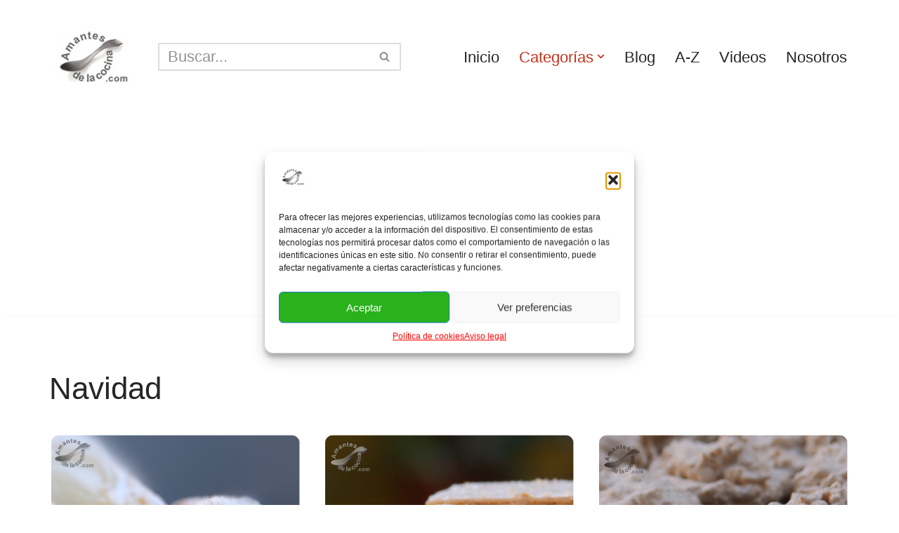

--- FILE ---
content_type: text/html; charset=UTF-8
request_url: https://amantesdelacocina.com/cocina/category/navidad/page/8/
body_size: 21310
content:
<!DOCTYPE html>
<html lang="es">

<head>
	
	<meta charset="UTF-8">
	<meta name="viewport" content="width=device-width, initial-scale=1, minimum-scale=1">
	<link rel="profile" href="http://gmpg.org/xfn/11">
		<meta name='robots' content='index, follow, max-image-preview:large, max-snippet:-1, max-video-preview:-1' />
	<style>img:is([sizes="auto" i], [sizes^="auto," i]) { contain-intrinsic-size: 3000px 1500px }</style>
	
	<!-- This site is optimized with the Yoast SEO plugin v26.6 - https://yoast.com/wordpress/plugins/seo/ -->
	<title>Navidad archivos - Página 8 de 8 - amantesdelacocina</title>
	<link rel="canonical" href="https://amantesdelacocina.com/cocina/category/navidad/page/8/" />
	<link rel="prev" href="https://amantesdelacocina.com/cocina/category/navidad/page/7/" />
	<meta property="og:locale" content="es_ES" />
	<meta property="og:type" content="article" />
	<meta property="og:title" content="Navidad archivos - Página 8 de 8 - amantesdelacocina" />
	<meta property="og:url" content="https://amantesdelacocina.com/cocina/category/navidad/" />
	<meta property="og:site_name" content="amantesdelacocina" />
	<meta name="twitter:card" content="summary_large_image" />
	<meta name="twitter:site" content="@AmantesdeCocina" />
	<script type="application/ld+json" class="yoast-schema-graph">{"@context":"https://schema.org","@graph":[{"@type":"CollectionPage","@id":"https://amantesdelacocina.com/cocina/category/navidad/","url":"https://amantesdelacocina.com/cocina/category/navidad/page/8/","name":"Navidad archivos - Página 8 de 8 - amantesdelacocina","isPartOf":{"@id":"https://amantesdelacocina.com/#website"},"primaryImageOfPage":{"@id":"https://amantesdelacocina.com/cocina/category/navidad/page/8/#primaryimage"},"image":{"@id":"https://amantesdelacocina.com/cocina/category/navidad/page/8/#primaryimage"},"thumbnailUrl":"https://amantesdelacocina.com/wp-content/uploads/2010/11/CachitoAlmendraHojaldre.jpg","breadcrumb":{"@id":"https://amantesdelacocina.com/cocina/category/navidad/page/8/#breadcrumb"},"inLanguage":"es"},{"@type":"ImageObject","inLanguage":"es","@id":"https://amantesdelacocina.com/cocina/category/navidad/page/8/#primaryimage","url":"https://amantesdelacocina.com/wp-content/uploads/2010/11/CachitoAlmendraHojaldre.jpg","contentUrl":"https://amantesdelacocina.com/wp-content/uploads/2010/11/CachitoAlmendraHojaldre.jpg","width":500,"height":500,"caption":"Cachitos de almendras (Mandeln Hörnchen)"},{"@type":"BreadcrumbList","@id":"https://amantesdelacocina.com/cocina/category/navidad/page/8/#breadcrumb","itemListElement":[{"@type":"ListItem","position":1,"name":"Portada","item":"https://amantesdelacocina.com/"},{"@type":"ListItem","position":2,"name":"Navidad"}]},{"@type":"WebSite","@id":"https://amantesdelacocina.com/#website","url":"https://amantesdelacocina.com/","name":"amantesdelacocina","description":"¿Qué vas a cocinar mañana?","publisher":{"@id":"https://amantesdelacocina.com/#organization"},"potentialAction":[{"@type":"SearchAction","target":{"@type":"EntryPoint","urlTemplate":"https://amantesdelacocina.com/?s={search_term_string}"},"query-input":{"@type":"PropertyValueSpecification","valueRequired":true,"valueName":"search_term_string"}}],"inLanguage":"es"},{"@type":"Organization","@id":"https://amantesdelacocina.com/#organization","name":"amantesdelacocina","url":"https://amantesdelacocina.com/","logo":{"@type":"ImageObject","inLanguage":"es","@id":"https://amantesdelacocina.com/#/schema/logo/image/","url":"https://amantesdelacocina.com/wp-content/uploads/2016/06/default-touch-icon.png","contentUrl":"https://amantesdelacocina.com/wp-content/uploads/2016/06/default-touch-icon.png","width":144,"height":144,"caption":"amantesdelacocina"},"image":{"@id":"https://amantesdelacocina.com/#/schema/logo/image/"},"sameAs":["https://www.facebook.com/amantesdelacocina","https://x.com/AmantesdeCocina","https://www.instagram.com/amantesdelacocina/","https://www.pinterest.com/amantesdecocina/","https://www.youtube.com/user/amantesdelacocina"]}]}</script>
	<!-- / Yoast SEO plugin. -->


<link rel="alternate" type="application/rss+xml" title="amantesdelacocina &raquo; Feed" href="https://amantesdelacocina.com/feed/" />
<link rel="alternate" type="application/rss+xml" title="amantesdelacocina &raquo; Feed de los comentarios" href="https://amantesdelacocina.com/comments/feed/" />
<link rel="alternate" type="application/rss+xml" title="amantesdelacocina &raquo; Categoría Navidad del feed" href="https://amantesdelacocina.com/cocina/category/navidad/feed/" />
<script>
window._wpemojiSettings = {"baseUrl":"https:\/\/s.w.org\/images\/core\/emoji\/16.0.1\/72x72\/","ext":".png","svgUrl":"https:\/\/s.w.org\/images\/core\/emoji\/16.0.1\/svg\/","svgExt":".svg","source":{"concatemoji":"https:\/\/amantesdelacocina.com\/wp-includes\/js\/wp-emoji-release.min.js?ver=6.8.2"}};
/*! This file is auto-generated */
!function(s,n){var o,i,e;function c(e){try{var t={supportTests:e,timestamp:(new Date).valueOf()};sessionStorage.setItem(o,JSON.stringify(t))}catch(e){}}function p(e,t,n){e.clearRect(0,0,e.canvas.width,e.canvas.height),e.fillText(t,0,0);var t=new Uint32Array(e.getImageData(0,0,e.canvas.width,e.canvas.height).data),a=(e.clearRect(0,0,e.canvas.width,e.canvas.height),e.fillText(n,0,0),new Uint32Array(e.getImageData(0,0,e.canvas.width,e.canvas.height).data));return t.every(function(e,t){return e===a[t]})}function u(e,t){e.clearRect(0,0,e.canvas.width,e.canvas.height),e.fillText(t,0,0);for(var n=e.getImageData(16,16,1,1),a=0;a<n.data.length;a++)if(0!==n.data[a])return!1;return!0}function f(e,t,n,a){switch(t){case"flag":return n(e,"\ud83c\udff3\ufe0f\u200d\u26a7\ufe0f","\ud83c\udff3\ufe0f\u200b\u26a7\ufe0f")?!1:!n(e,"\ud83c\udde8\ud83c\uddf6","\ud83c\udde8\u200b\ud83c\uddf6")&&!n(e,"\ud83c\udff4\udb40\udc67\udb40\udc62\udb40\udc65\udb40\udc6e\udb40\udc67\udb40\udc7f","\ud83c\udff4\u200b\udb40\udc67\u200b\udb40\udc62\u200b\udb40\udc65\u200b\udb40\udc6e\u200b\udb40\udc67\u200b\udb40\udc7f");case"emoji":return!a(e,"\ud83e\udedf")}return!1}function g(e,t,n,a){var r="undefined"!=typeof WorkerGlobalScope&&self instanceof WorkerGlobalScope?new OffscreenCanvas(300,150):s.createElement("canvas"),o=r.getContext("2d",{willReadFrequently:!0}),i=(o.textBaseline="top",o.font="600 32px Arial",{});return e.forEach(function(e){i[e]=t(o,e,n,a)}),i}function t(e){var t=s.createElement("script");t.src=e,t.defer=!0,s.head.appendChild(t)}"undefined"!=typeof Promise&&(o="wpEmojiSettingsSupports",i=["flag","emoji"],n.supports={everything:!0,everythingExceptFlag:!0},e=new Promise(function(e){s.addEventListener("DOMContentLoaded",e,{once:!0})}),new Promise(function(t){var n=function(){try{var e=JSON.parse(sessionStorage.getItem(o));if("object"==typeof e&&"number"==typeof e.timestamp&&(new Date).valueOf()<e.timestamp+604800&&"object"==typeof e.supportTests)return e.supportTests}catch(e){}return null}();if(!n){if("undefined"!=typeof Worker&&"undefined"!=typeof OffscreenCanvas&&"undefined"!=typeof URL&&URL.createObjectURL&&"undefined"!=typeof Blob)try{var e="postMessage("+g.toString()+"("+[JSON.stringify(i),f.toString(),p.toString(),u.toString()].join(",")+"));",a=new Blob([e],{type:"text/javascript"}),r=new Worker(URL.createObjectURL(a),{name:"wpTestEmojiSupports"});return void(r.onmessage=function(e){c(n=e.data),r.terminate(),t(n)})}catch(e){}c(n=g(i,f,p,u))}t(n)}).then(function(e){for(var t in e)n.supports[t]=e[t],n.supports.everything=n.supports.everything&&n.supports[t],"flag"!==t&&(n.supports.everythingExceptFlag=n.supports.everythingExceptFlag&&n.supports[t]);n.supports.everythingExceptFlag=n.supports.everythingExceptFlag&&!n.supports.flag,n.DOMReady=!1,n.readyCallback=function(){n.DOMReady=!0}}).then(function(){return e}).then(function(){var e;n.supports.everything||(n.readyCallback(),(e=n.source||{}).concatemoji?t(e.concatemoji):e.wpemoji&&e.twemoji&&(t(e.twemoji),t(e.wpemoji)))}))}((window,document),window._wpemojiSettings);
</script>
<style id='wp-emoji-styles-inline-css'>

	img.wp-smiley, img.emoji {
		display: inline !important;
		border: none !important;
		box-shadow: none !important;
		height: 1em !important;
		width: 1em !important;
		margin: 0 0.07em !important;
		vertical-align: -0.1em !important;
		background: none !important;
		padding: 0 !important;
	}
</style>
<link rel='stylesheet' id='wp-block-library-css' href='https://amantesdelacocina.com/wp-includes/css/dist/block-library/style.min.css?ver=6.8.2' media='all' />
<style id='classic-theme-styles-inline-css'>
/*! This file is auto-generated */
.wp-block-button__link{color:#fff;background-color:#32373c;border-radius:9999px;box-shadow:none;text-decoration:none;padding:calc(.667em + 2px) calc(1.333em + 2px);font-size:1.125em}.wp-block-file__button{background:#32373c;color:#fff;text-decoration:none}
</style>
<style id='global-styles-inline-css'>
:root{--wp--preset--aspect-ratio--square: 1;--wp--preset--aspect-ratio--4-3: 4/3;--wp--preset--aspect-ratio--3-4: 3/4;--wp--preset--aspect-ratio--3-2: 3/2;--wp--preset--aspect-ratio--2-3: 2/3;--wp--preset--aspect-ratio--16-9: 16/9;--wp--preset--aspect-ratio--9-16: 9/16;--wp--preset--color--black: #000000;--wp--preset--color--cyan-bluish-gray: #abb8c3;--wp--preset--color--white: #ffffff;--wp--preset--color--pale-pink: #f78da7;--wp--preset--color--vivid-red: #cf2e2e;--wp--preset--color--luminous-vivid-orange: #ff6900;--wp--preset--color--luminous-vivid-amber: #fcb900;--wp--preset--color--light-green-cyan: #7bdcb5;--wp--preset--color--vivid-green-cyan: #00d084;--wp--preset--color--pale-cyan-blue: #8ed1fc;--wp--preset--color--vivid-cyan-blue: #0693e3;--wp--preset--color--vivid-purple: #9b51e0;--wp--preset--color--neve-link-color: var(--nv-primary-accent);--wp--preset--color--neve-link-hover-color: var(--nv-secondary-accent);--wp--preset--color--nv-site-bg: var(--nv-site-bg);--wp--preset--color--nv-light-bg: var(--nv-light-bg);--wp--preset--color--nv-dark-bg: var(--nv-dark-bg);--wp--preset--color--neve-text-color: var(--nv-text-color);--wp--preset--color--nv-text-dark-bg: var(--nv-text-dark-bg);--wp--preset--color--nv-c-1: var(--nv-c-1);--wp--preset--color--nv-c-2: var(--nv-c-2);--wp--preset--gradient--vivid-cyan-blue-to-vivid-purple: linear-gradient(135deg,rgba(6,147,227,1) 0%,rgb(155,81,224) 100%);--wp--preset--gradient--light-green-cyan-to-vivid-green-cyan: linear-gradient(135deg,rgb(122,220,180) 0%,rgb(0,208,130) 100%);--wp--preset--gradient--luminous-vivid-amber-to-luminous-vivid-orange: linear-gradient(135deg,rgba(252,185,0,1) 0%,rgba(255,105,0,1) 100%);--wp--preset--gradient--luminous-vivid-orange-to-vivid-red: linear-gradient(135deg,rgba(255,105,0,1) 0%,rgb(207,46,46) 100%);--wp--preset--gradient--very-light-gray-to-cyan-bluish-gray: linear-gradient(135deg,rgb(238,238,238) 0%,rgb(169,184,195) 100%);--wp--preset--gradient--cool-to-warm-spectrum: linear-gradient(135deg,rgb(74,234,220) 0%,rgb(151,120,209) 20%,rgb(207,42,186) 40%,rgb(238,44,130) 60%,rgb(251,105,98) 80%,rgb(254,248,76) 100%);--wp--preset--gradient--blush-light-purple: linear-gradient(135deg,rgb(255,206,236) 0%,rgb(152,150,240) 100%);--wp--preset--gradient--blush-bordeaux: linear-gradient(135deg,rgb(254,205,165) 0%,rgb(254,45,45) 50%,rgb(107,0,62) 100%);--wp--preset--gradient--luminous-dusk: linear-gradient(135deg,rgb(255,203,112) 0%,rgb(199,81,192) 50%,rgb(65,88,208) 100%);--wp--preset--gradient--pale-ocean: linear-gradient(135deg,rgb(255,245,203) 0%,rgb(182,227,212) 50%,rgb(51,167,181) 100%);--wp--preset--gradient--electric-grass: linear-gradient(135deg,rgb(202,248,128) 0%,rgb(113,206,126) 100%);--wp--preset--gradient--midnight: linear-gradient(135deg,rgb(2,3,129) 0%,rgb(40,116,252) 100%);--wp--preset--font-size--small: 13px;--wp--preset--font-size--medium: 20px;--wp--preset--font-size--large: 36px;--wp--preset--font-size--x-large: 42px;--wp--preset--spacing--20: 0.44rem;--wp--preset--spacing--30: 0.67rem;--wp--preset--spacing--40: 1rem;--wp--preset--spacing--50: 1.5rem;--wp--preset--spacing--60: 2.25rem;--wp--preset--spacing--70: 3.38rem;--wp--preset--spacing--80: 5.06rem;--wp--preset--shadow--natural: 6px 6px 9px rgba(0, 0, 0, 0.2);--wp--preset--shadow--deep: 12px 12px 50px rgba(0, 0, 0, 0.4);--wp--preset--shadow--sharp: 6px 6px 0px rgba(0, 0, 0, 0.2);--wp--preset--shadow--outlined: 6px 6px 0px -3px rgba(255, 255, 255, 1), 6px 6px rgba(0, 0, 0, 1);--wp--preset--shadow--crisp: 6px 6px 0px rgba(0, 0, 0, 1);}:where(.is-layout-flex){gap: 0.5em;}:where(.is-layout-grid){gap: 0.5em;}body .is-layout-flex{display: flex;}.is-layout-flex{flex-wrap: wrap;align-items: center;}.is-layout-flex > :is(*, div){margin: 0;}body .is-layout-grid{display: grid;}.is-layout-grid > :is(*, div){margin: 0;}:where(.wp-block-columns.is-layout-flex){gap: 2em;}:where(.wp-block-columns.is-layout-grid){gap: 2em;}:where(.wp-block-post-template.is-layout-flex){gap: 1.25em;}:where(.wp-block-post-template.is-layout-grid){gap: 1.25em;}.has-black-color{color: var(--wp--preset--color--black) !important;}.has-cyan-bluish-gray-color{color: var(--wp--preset--color--cyan-bluish-gray) !important;}.has-white-color{color: var(--wp--preset--color--white) !important;}.has-pale-pink-color{color: var(--wp--preset--color--pale-pink) !important;}.has-vivid-red-color{color: var(--wp--preset--color--vivid-red) !important;}.has-luminous-vivid-orange-color{color: var(--wp--preset--color--luminous-vivid-orange) !important;}.has-luminous-vivid-amber-color{color: var(--wp--preset--color--luminous-vivid-amber) !important;}.has-light-green-cyan-color{color: var(--wp--preset--color--light-green-cyan) !important;}.has-vivid-green-cyan-color{color: var(--wp--preset--color--vivid-green-cyan) !important;}.has-pale-cyan-blue-color{color: var(--wp--preset--color--pale-cyan-blue) !important;}.has-vivid-cyan-blue-color{color: var(--wp--preset--color--vivid-cyan-blue) !important;}.has-vivid-purple-color{color: var(--wp--preset--color--vivid-purple) !important;}.has-neve-link-color-color{color: var(--wp--preset--color--neve-link-color) !important;}.has-neve-link-hover-color-color{color: var(--wp--preset--color--neve-link-hover-color) !important;}.has-nv-site-bg-color{color: var(--wp--preset--color--nv-site-bg) !important;}.has-nv-light-bg-color{color: var(--wp--preset--color--nv-light-bg) !important;}.has-nv-dark-bg-color{color: var(--wp--preset--color--nv-dark-bg) !important;}.has-neve-text-color-color{color: var(--wp--preset--color--neve-text-color) !important;}.has-nv-text-dark-bg-color{color: var(--wp--preset--color--nv-text-dark-bg) !important;}.has-nv-c-1-color{color: var(--wp--preset--color--nv-c-1) !important;}.has-nv-c-2-color{color: var(--wp--preset--color--nv-c-2) !important;}.has-black-background-color{background-color: var(--wp--preset--color--black) !important;}.has-cyan-bluish-gray-background-color{background-color: var(--wp--preset--color--cyan-bluish-gray) !important;}.has-white-background-color{background-color: var(--wp--preset--color--white) !important;}.has-pale-pink-background-color{background-color: var(--wp--preset--color--pale-pink) !important;}.has-vivid-red-background-color{background-color: var(--wp--preset--color--vivid-red) !important;}.has-luminous-vivid-orange-background-color{background-color: var(--wp--preset--color--luminous-vivid-orange) !important;}.has-luminous-vivid-amber-background-color{background-color: var(--wp--preset--color--luminous-vivid-amber) !important;}.has-light-green-cyan-background-color{background-color: var(--wp--preset--color--light-green-cyan) !important;}.has-vivid-green-cyan-background-color{background-color: var(--wp--preset--color--vivid-green-cyan) !important;}.has-pale-cyan-blue-background-color{background-color: var(--wp--preset--color--pale-cyan-blue) !important;}.has-vivid-cyan-blue-background-color{background-color: var(--wp--preset--color--vivid-cyan-blue) !important;}.has-vivid-purple-background-color{background-color: var(--wp--preset--color--vivid-purple) !important;}.has-neve-link-color-background-color{background-color: var(--wp--preset--color--neve-link-color) !important;}.has-neve-link-hover-color-background-color{background-color: var(--wp--preset--color--neve-link-hover-color) !important;}.has-nv-site-bg-background-color{background-color: var(--wp--preset--color--nv-site-bg) !important;}.has-nv-light-bg-background-color{background-color: var(--wp--preset--color--nv-light-bg) !important;}.has-nv-dark-bg-background-color{background-color: var(--wp--preset--color--nv-dark-bg) !important;}.has-neve-text-color-background-color{background-color: var(--wp--preset--color--neve-text-color) !important;}.has-nv-text-dark-bg-background-color{background-color: var(--wp--preset--color--nv-text-dark-bg) !important;}.has-nv-c-1-background-color{background-color: var(--wp--preset--color--nv-c-1) !important;}.has-nv-c-2-background-color{background-color: var(--wp--preset--color--nv-c-2) !important;}.has-black-border-color{border-color: var(--wp--preset--color--black) !important;}.has-cyan-bluish-gray-border-color{border-color: var(--wp--preset--color--cyan-bluish-gray) !important;}.has-white-border-color{border-color: var(--wp--preset--color--white) !important;}.has-pale-pink-border-color{border-color: var(--wp--preset--color--pale-pink) !important;}.has-vivid-red-border-color{border-color: var(--wp--preset--color--vivid-red) !important;}.has-luminous-vivid-orange-border-color{border-color: var(--wp--preset--color--luminous-vivid-orange) !important;}.has-luminous-vivid-amber-border-color{border-color: var(--wp--preset--color--luminous-vivid-amber) !important;}.has-light-green-cyan-border-color{border-color: var(--wp--preset--color--light-green-cyan) !important;}.has-vivid-green-cyan-border-color{border-color: var(--wp--preset--color--vivid-green-cyan) !important;}.has-pale-cyan-blue-border-color{border-color: var(--wp--preset--color--pale-cyan-blue) !important;}.has-vivid-cyan-blue-border-color{border-color: var(--wp--preset--color--vivid-cyan-blue) !important;}.has-vivid-purple-border-color{border-color: var(--wp--preset--color--vivid-purple) !important;}.has-neve-link-color-border-color{border-color: var(--wp--preset--color--neve-link-color) !important;}.has-neve-link-hover-color-border-color{border-color: var(--wp--preset--color--neve-link-hover-color) !important;}.has-nv-site-bg-border-color{border-color: var(--wp--preset--color--nv-site-bg) !important;}.has-nv-light-bg-border-color{border-color: var(--wp--preset--color--nv-light-bg) !important;}.has-nv-dark-bg-border-color{border-color: var(--wp--preset--color--nv-dark-bg) !important;}.has-neve-text-color-border-color{border-color: var(--wp--preset--color--neve-text-color) !important;}.has-nv-text-dark-bg-border-color{border-color: var(--wp--preset--color--nv-text-dark-bg) !important;}.has-nv-c-1-border-color{border-color: var(--wp--preset--color--nv-c-1) !important;}.has-nv-c-2-border-color{border-color: var(--wp--preset--color--nv-c-2) !important;}.has-vivid-cyan-blue-to-vivid-purple-gradient-background{background: var(--wp--preset--gradient--vivid-cyan-blue-to-vivid-purple) !important;}.has-light-green-cyan-to-vivid-green-cyan-gradient-background{background: var(--wp--preset--gradient--light-green-cyan-to-vivid-green-cyan) !important;}.has-luminous-vivid-amber-to-luminous-vivid-orange-gradient-background{background: var(--wp--preset--gradient--luminous-vivid-amber-to-luminous-vivid-orange) !important;}.has-luminous-vivid-orange-to-vivid-red-gradient-background{background: var(--wp--preset--gradient--luminous-vivid-orange-to-vivid-red) !important;}.has-very-light-gray-to-cyan-bluish-gray-gradient-background{background: var(--wp--preset--gradient--very-light-gray-to-cyan-bluish-gray) !important;}.has-cool-to-warm-spectrum-gradient-background{background: var(--wp--preset--gradient--cool-to-warm-spectrum) !important;}.has-blush-light-purple-gradient-background{background: var(--wp--preset--gradient--blush-light-purple) !important;}.has-blush-bordeaux-gradient-background{background: var(--wp--preset--gradient--blush-bordeaux) !important;}.has-luminous-dusk-gradient-background{background: var(--wp--preset--gradient--luminous-dusk) !important;}.has-pale-ocean-gradient-background{background: var(--wp--preset--gradient--pale-ocean) !important;}.has-electric-grass-gradient-background{background: var(--wp--preset--gradient--electric-grass) !important;}.has-midnight-gradient-background{background: var(--wp--preset--gradient--midnight) !important;}.has-small-font-size{font-size: var(--wp--preset--font-size--small) !important;}.has-medium-font-size{font-size: var(--wp--preset--font-size--medium) !important;}.has-large-font-size{font-size: var(--wp--preset--font-size--large) !important;}.has-x-large-font-size{font-size: var(--wp--preset--font-size--x-large) !important;}
:where(.wp-block-post-template.is-layout-flex){gap: 1.25em;}:where(.wp-block-post-template.is-layout-grid){gap: 1.25em;}
:where(.wp-block-columns.is-layout-flex){gap: 2em;}:where(.wp-block-columns.is-layout-grid){gap: 2em;}
:root :where(.wp-block-pullquote){font-size: 1.5em;line-height: 1.6;}
</style>
<link rel='stylesheet' id='cmplz-general-css' href='https://amantesdelacocina.com/wp-content/plugins/complianz-gdpr/assets/css/cookieblocker.min.css?ver=1753795826' media='all' />
<link rel='stylesheet' id='neve-style-css' href='https://amantesdelacocina.com/wp-content/themes/neve/style-main-new.min.css?ver=4.2.1' media='all' />
<style id='neve-style-inline-css'>
.is-menu-sidebar .header-menu-sidebar { visibility: visible; }.is-menu-sidebar.menu_sidebar_slide_left .header-menu-sidebar { transform: translate3d(0, 0, 0); left: 0; }.is-menu-sidebar.menu_sidebar_slide_right .header-menu-sidebar { transform: translate3d(0, 0, 0); right: 0; }.is-menu-sidebar.menu_sidebar_pull_right .header-menu-sidebar, .is-menu-sidebar.menu_sidebar_pull_left .header-menu-sidebar { transform: translateX(0); }.is-menu-sidebar.menu_sidebar_dropdown .header-menu-sidebar { height: auto; }.is-menu-sidebar.menu_sidebar_dropdown .header-menu-sidebar-inner { max-height: 400px; padding: 20px 0; }.is-menu-sidebar.menu_sidebar_full_canvas .header-menu-sidebar { opacity: 1; }.header-menu-sidebar .menu-item-nav-search:not(.floating) { pointer-events: none; }.header-menu-sidebar .menu-item-nav-search .is-menu-sidebar { pointer-events: unset; }@media screen and (max-width: 960px) { .builder-item.cr .item--inner { --textalign: center; --justify: center; } }
.nv-meta-list li.meta:not(:last-child):after { content:"/" }.nv-meta-list .no-mobile{
			display:none;
		}.nv-meta-list li.last::after{
			content: ""!important;
		}@media (min-width: 769px) {
			.nv-meta-list .no-mobile {
				display: inline-block;
			}
			.nv-meta-list li.last:not(:last-child)::after {
		 		content: "/" !important;
			}
		}
 :root{ --container: 748px;--postwidth:100%; --primarybtnbg: var(--nv-primary-accent); --primarybtnhoverbg: var(--nv-primary-accent); --primarybtncolor: #fff; --secondarybtncolor: var(--nv-primary-accent); --primarybtnhovercolor: #fff; --secondarybtnhovercolor: var(--nv-primary-accent);--primarybtnborderradius:3px;--secondarybtnborderradius:3px;--secondarybtnborderwidth:3px;--btnpadding:13px 15px;--primarybtnpadding:13px 15px;--secondarybtnpadding:calc(13px - 3px) calc(15px - 3px); --bodyfontfamily: Arial,Helvetica,sans-serif; --bodyfontsize: 18px; --bodylineheight: 1.5; --bodyletterspacing: 0px; --bodyfontweight: 400; --bodytexttransform: none; --h1fontsize: 1.5em; --h1fontweight: 500; --h1lineheight: 1.6; --h1letterspacing: 0px; --h1texttransform: none; --h2fontsize: 1.3em; --h2fontweight: 600; --h2lineheight: 1.3; --h2letterspacing: 0px; --h2texttransform: none; --h3fontsize: 24px; --h3fontweight: 700; --h3lineheight: 1.4; --h3letterspacing: 0px; --h3texttransform: none; --h4fontsize: 20px; --h4fontweight: 700; --h4lineheight: 1.6; --h4letterspacing: 0px; --h4texttransform: none; --h5fontsize: 16px; --h5fontweight: 700; --h5lineheight: 1.6; --h5letterspacing: 0px; --h5texttransform: none; --h6fontsize: 14px; --h6fontweight: 700; --h6lineheight: 1.6; --h6letterspacing: 0px; --h6texttransform: none;--formfieldborderwidth:2px;--formfieldborderradius:3px; --formfieldbgcolor: var(--nv-site-bg); --formfieldbordercolor: #dddddd; --formfieldcolor: var(--nv-text-color);--formfieldpadding:10px 12px; } .nv-index-posts{ --borderradius:0px; } .has-neve-button-color-color{ color: var(--nv-primary-accent)!important; } .has-neve-button-color-background-color{ background-color: var(--nv-primary-accent)!important; } .single-post-container .alignfull > [class*="__inner-container"], .single-post-container .alignwide > [class*="__inner-container"]{ max-width:718px } .nv-meta-list{ --avatarsize: 20px; } .single .nv-meta-list{ --avatarsize: 20px; } .nv-is-boxed.nv-comments-wrap{ --padding:20px; } .nv-is-boxed.comment-respond{ --padding:20px; } .single:not(.single-product), .page{ --c-vspace:0 0 0 0;; } .scroll-to-top{ --color: var(--nv-text-dark-bg);--padding:8px 10px; --borderradius: 3px; --bgcolor: var(--nv-primary-accent); --hovercolor: var(--nv-text-dark-bg); --hoverbgcolor: var(--nv-primary-accent);--size:16px; } .global-styled{ --bgcolor: var(--nv-site-bg); } .header-top{ --rowbcolor: var(--nv-light-bg); --color: var(--nv-text-color); --bgcolor: #f0f0f0; } .header-main{ --rowbcolor: var(--nv-light-bg); --color: var(--nv-text-color); --bgcolor: #ffffff; } .header-bottom{ --rowbcolor: var(--nv-light-bg); --color: var(--nv-text-color); --bgcolor: #ffffff; } .header-menu-sidebar-bg{ --justify: flex-start; --textalign: left;--flexg: 1;--wrapdropdownwidth: auto; --color: var(--nv-text-color); --bgcolor: #ffffff; } .header-menu-sidebar{ width: 360px; } .builder-item--logo{ --maxwidth: 150px; --fs: 24px;--padding:10px 0;--margin:0; --textalign: center;--justify: center; } .builder-item--nav-icon,.header-menu-sidebar .close-sidebar-panel .navbar-toggle{ --borderradius:3px;--borderwidth:1px; } .builder-item--nav-icon{ --label-margin:0 5px 0 0;;--padding:10px 15px;--margin:0; } .builder-item--primary-menu{ --hovercolor: #000000; --hovertextcolor: var(--nv-text-color); --activecolor: #c4321b; --spacing: 20px; --height: 25px;--padding:0;--margin:0; --fontsize: 1em; --lineheight: 1.6; --letterspacing: 0px; --fontweight: 500; --texttransform: none; --iconsize: 1em; } .hfg-is-group.has-primary-menu .inherit-ff{ --inheritedfw: 500; } .builder-item--header_search{ --height: 40px;--formfieldborderwidth:2px;--formfieldborderradius:2px;--padding:0;--margin:0; } .footer-top-inner .row{ grid-template-columns:1fr; --valign: flex-start; } .footer-top{ --rowbcolor: var(--nv-light-bg); --color: var(--nv-text-color); --bgcolor: #ffffff; } .footer-main-inner .row{ grid-template-columns:1fr 1fr 1fr; --valign: flex-start; } .footer-main{ --rowbcolor: var(--nv-light-bg); --color: var(--nv-text-color); --bgcolor: var(--nv-site-bg); } .footer-bottom-inner .row{ grid-template-columns:1fr; --valign: flex-start; } .footer-bottom{ --rowbcolor: var(--nv-light-bg); --color: var(--nv-text-dark-bg);--bgimage:none;--bgposition:50% 50%;;--bgoverlayopacity:0.5; } .builder-item--footer-one-widgets{ --padding:0;--margin:0; --textalign: left;--justify: flex-start; } .builder-item--footer-two-widgets{ --padding:0;--margin:0; --textalign: center;--justify: center; } @media(min-width: 576px){ :root{ --container: 992px;--postwidth:33.333333333333%;--btnpadding:13px 15px;--primarybtnpadding:13px 15px;--secondarybtnpadding:calc(13px - 3px) calc(15px - 3px); --bodyfontsize: 19px; --bodylineheight: 1.5; --bodyletterspacing: 0px; --h1fontsize: 1.5em; --h1lineheight: 1.6; --h1letterspacing: 0px; --h2fontsize: 1.3em; --h2lineheight: 1.3; --h2letterspacing: 0px; --h3fontsize: 26px; --h3lineheight: 1.4; --h3letterspacing: 0px; --h4fontsize: 22px; --h4lineheight: 1.5; --h4letterspacing: 0px; --h5fontsize: 18px; --h5lineheight: 1.6; --h5letterspacing: 0px; --h6fontsize: 14px; --h6lineheight: 1.6; --h6letterspacing: 0px; } .single-post-container .alignfull > [class*="__inner-container"], .single-post-container .alignwide > [class*="__inner-container"]{ max-width:962px } .nv-meta-list{ --avatarsize: 20px; } .single .nv-meta-list{ --avatarsize: 20px; } .nv-is-boxed.nv-comments-wrap{ --padding:30px; } .nv-is-boxed.comment-respond{ --padding:30px; } .single:not(.single-product), .page{ --c-vspace:0 0 0 0;; } .scroll-to-top{ --padding:8px 10px;--size:16px; } .header-menu-sidebar-bg{ --justify: flex-start; --textalign: left;--flexg: 1;--wrapdropdownwidth: auto; } .header-menu-sidebar{ width: 360px; } .builder-item--logo{ --maxwidth: 120px; --fs: 24px;--padding:10px 0;--margin:0; --textalign: center;--justify: center; } .builder-item--nav-icon{ --label-margin:0 5px 0 0;;--padding:10px 15px;--margin:0; } .builder-item--primary-menu{ --spacing: 20px; --height: 25px;--padding:0;--margin:0; --fontsize: 1em; --lineheight: 1.6; --letterspacing: 0px; --iconsize: 1em; } .builder-item--header_search{ --height: 40px;--formfieldborderwidth:2px;--formfieldborderradius:2px;--padding:0;--margin:0; } .builder-item--footer-one-widgets{ --padding:0;--margin:0; --textalign: left;--justify: flex-start; } .builder-item--footer-two-widgets{ --padding:0;--margin:0; --textalign: center;--justify: center; } }@media(min-width: 960px){ :root{ --container: 1170px;--postwidth:33.333333333333%;--btnpadding:13px 15px;--primarybtnpadding:13px 15px;--secondarybtnpadding:calc(13px - 3px) calc(15px - 3px); --bodyfontsize: 22px; --bodylineheight: 1.5; --bodyletterspacing: 0px; --h1fontsize: 2em; --h1lineheight: 1.5; --h1letterspacing: 0px; --h2fontsize: 1.75em; --h2lineheight: 1.2; --h2letterspacing: 0px; --h3fontsize: 28px; --h3lineheight: 1.4; --h3letterspacing: 0px; --h4fontsize: 24px; --h4lineheight: 1.5; --h4letterspacing: 0px; --h5fontsize: 20px; --h5lineheight: 1.6; --h5letterspacing: 0px; --h6fontsize: 16px; --h6lineheight: 1.6; --h6letterspacing: 0px; } body:not(.single):not(.archive):not(.blog):not(.search):not(.error404) .neve-main > .container .col, body.post-type-archive-course .neve-main > .container .col, body.post-type-archive-llms_membership .neve-main > .container .col{ max-width: 70%; } body:not(.single):not(.archive):not(.blog):not(.search):not(.error404) .nv-sidebar-wrap, body.post-type-archive-course .nv-sidebar-wrap, body.post-type-archive-llms_membership .nv-sidebar-wrap{ max-width: 30%; } .neve-main > .archive-container .nv-index-posts.col{ max-width: 100%; } .neve-main > .archive-container .nv-sidebar-wrap{ max-width: 0%; } .neve-main > .single-post-container .nv-single-post-wrap.col{ max-width: 70%; } .single-post-container .alignfull > [class*="__inner-container"], .single-post-container .alignwide > [class*="__inner-container"]{ max-width:789px } .container-fluid.single-post-container .alignfull > [class*="__inner-container"], .container-fluid.single-post-container .alignwide > [class*="__inner-container"]{ max-width:calc(70% + 15px) } .neve-main > .single-post-container .nv-sidebar-wrap{ max-width: 30%; } .nv-meta-list{ --avatarsize: 20px; } .single .nv-meta-list{ --avatarsize: 20px; } .nv-is-boxed.nv-comments-wrap{ --padding:40px; } .nv-is-boxed.comment-respond{ --padding:40px; } .single:not(.single-product), .page{ --c-vspace:0 0 0 0;; } .scroll-to-top{ --padding:8px 10px;--size:16px; } .header-menu-sidebar-bg{ --justify: flex-start; --textalign: left;--flexg: 1;--wrapdropdownwidth: auto; } .header-menu-sidebar{ width: 360px; } .builder-item--logo{ --maxwidth: 125px; --fs: 24px;--padding:10px 0;--margin:0; --textalign: center;--justify: center; } .builder-item--nav-icon{ --label-margin:0 5px 0 0;;--padding:10px 15px;--margin:0; } .builder-item--primary-menu{ --spacing: 20px; --height: 25px;--padding:0;--margin:0; --fontsize: 1em; --lineheight: 1.6; --letterspacing: 0px; --iconsize: 1em; } .builder-item--header_search{ --height: 40px;--formfieldborderwidth:2px;--formfieldborderradius:2px;--padding:0;--margin:0; } .builder-item--footer-one-widgets{ --padding:0;--margin:0; --textalign: center;--justify: center; } .builder-item--footer-two-widgets{ --padding:0;--margin:0; --textalign: center;--justify: center; } }.nv-content-wrap .elementor a:not(.button):not(.wp-block-file__button){ text-decoration: none; }.scroll-to-top {right: 20px; border: none; position: fixed; bottom: 30px; display: none; opacity: 0; visibility: hidden; transition: opacity 0.3s ease-in-out, visibility 0.3s ease-in-out; align-items: center; justify-content: center; z-index: 999; } @supports (-webkit-overflow-scrolling: touch) { .scroll-to-top { bottom: 74px; } } .scroll-to-top.image { background-position: center; } .scroll-to-top .scroll-to-top-image { width: 100%; height: 100%; } .scroll-to-top .scroll-to-top-label { margin: 0; padding: 5px; } .scroll-to-top:hover { text-decoration: none; } .scroll-to-top.scroll-to-top-left {left: 20px; right: unset;} .scroll-to-top.scroll-show-mobile { display: flex; } @media (min-width: 960px) { .scroll-to-top { display: flex; } }.scroll-to-top { color: var(--color); padding: var(--padding); border-radius: var(--borderradius); background: var(--bgcolor); } .scroll-to-top:hover, .scroll-to-top:focus { color: var(--hovercolor); background: var(--hoverbgcolor); } .scroll-to-top-icon, .scroll-to-top.image .scroll-to-top-image { width: var(--size); height: var(--size); } .scroll-to-top-image { background-image: var(--bgimage); background-size: cover; }:root{--nv-primary-accent:#be431d;--nv-secondary-accent:#2f5aae;--nv-site-bg:#ffffff;--nv-light-bg:#f4f5f7;--nv-dark-bg:#121212;--nv-text-color:#272626;--nv-text-dark-bg:#ffffff;--nv-c-1:#9463ae;--nv-c-2:#be574b;--nv-fallback-ff:Arial, Helvetica, sans-serif;}
:root{--e-global-color-nvprimaryaccent:#be431d;--e-global-color-nvsecondaryaccent:#2f5aae;--e-global-color-nvsitebg:#ffffff;--e-global-color-nvlightbg:#f4f5f7;--e-global-color-nvdarkbg:#121212;--e-global-color-nvtextcolor:#272626;--e-global-color-nvtextdarkbg:#ffffff;--e-global-color-nvc1:#9463ae;--e-global-color-nvc2:#be574b;}
</style>
<link rel='stylesheet' id='heateor_sss_frontend_css-css' href='https://amantesdelacocina.com/wp-content/plugins/sassy-social-share/public/css/sassy-social-share-public.css?ver=3.3.79' media='all' />
<style id='heateor_sss_frontend_css-inline-css'>
.heateor_sss_button_instagram span.heateor_sss_svg,a.heateor_sss_instagram span.heateor_sss_svg{background:radial-gradient(circle at 30% 107%,#fdf497 0,#fdf497 5%,#fd5949 45%,#d6249f 60%,#285aeb 90%)}.heateor_sss_horizontal_sharing .heateor_sss_svg,.heateor_sss_standard_follow_icons_container .heateor_sss_svg{color:#fff;border-width:0px;border-style:solid;border-color:transparent}.heateor_sss_horizontal_sharing .heateorSssTCBackground{color:#666}.heateor_sss_horizontal_sharing span.heateor_sss_svg:hover,.heateor_sss_standard_follow_icons_container span.heateor_sss_svg:hover{border-color:transparent;}.heateor_sss_vertical_sharing span.heateor_sss_svg,.heateor_sss_floating_follow_icons_container span.heateor_sss_svg{color:#fff;border-width:0px;border-style:solid;border-color:transparent;}.heateor_sss_vertical_sharing .heateorSssTCBackground{color:#666;}.heateor_sss_vertical_sharing span.heateor_sss_svg:hover,.heateor_sss_floating_follow_icons_container span.heateor_sss_svg:hover{border-color:transparent;}@media screen and (max-width:783px) {.heateor_sss_vertical_sharing{display:none!important}}
</style>
<script src="https://amantesdelacocina.com/wp-includes/js/jquery/jquery.min.js?ver=3.7.1" id="jquery-core-js"></script>
<script src="https://amantesdelacocina.com/wp-includes/js/jquery/jquery-migrate.min.js?ver=3.4.1" id="jquery-migrate-js"></script>
<link rel="https://api.w.org/" href="https://amantesdelacocina.com/wp-json/" /><link rel="alternate" title="JSON" type="application/json" href="https://amantesdelacocina.com/wp-json/wp/v2/categories/21" /><link rel="EditURI" type="application/rsd+xml" title="RSD" href="https://amantesdelacocina.com/xmlrpc.php?rsd" />
<meta name="generator" content="WordPress 6.8.2" />
<!-- Global site tag (gtag.js) - Google Analytics -->
<script type="text/plain" data-service="google-analytics" data-category="statistics" async data-cmplz-src="https://www.googletagmanager.com/gtag/js?id=UA-18116131-2"></script>
<script>
  window.dataLayer = window.dataLayer || [];
  function gtag(){dataLayer.push(arguments);}
  gtag('js', new Date());

  gtag('config', 'UA-18116131-2');
</script>


<!-- Fontawsome -->
<script src="https://kit.fontawesome.com/0add12a263.js"></script>
<script id="mcjs">!function(c,h,i,m,p){m=c.createElement(h),p=c.getElementsByTagName(h)[0],m.async=1,m.src=i,p.parentNode.insertBefore(m,p)}(document,"script","https://chimpstatic.com/mcjs-connected/js/users/66e4f210d7d81719a10cd69d9/fd808804d3ba0f1446f091fcc.js");</script>

<script async src="https://pagead2.googlesyndication.com/pagead/js/adsbygoogle.js?client=ca-pub-1439041663666119"
     crossorigin="anonymous"></script>
			<style>.cmplz-hidden {
					display: none !important;
				}</style><meta name="generator" content="Elementor 3.31.1; features: additional_custom_breakpoints, e_element_cache; settings: css_print_method-external, google_font-enabled, font_display-auto">
			<style>
				.e-con.e-parent:nth-of-type(n+4):not(.e-lazyloaded):not(.e-no-lazyload),
				.e-con.e-parent:nth-of-type(n+4):not(.e-lazyloaded):not(.e-no-lazyload) * {
					background-image: none !important;
				}
				@media screen and (max-height: 1024px) {
					.e-con.e-parent:nth-of-type(n+3):not(.e-lazyloaded):not(.e-no-lazyload),
					.e-con.e-parent:nth-of-type(n+3):not(.e-lazyloaded):not(.e-no-lazyload) * {
						background-image: none !important;
					}
				}
				@media screen and (max-height: 640px) {
					.e-con.e-parent:nth-of-type(n+2):not(.e-lazyloaded):not(.e-no-lazyload),
					.e-con.e-parent:nth-of-type(n+2):not(.e-lazyloaded):not(.e-no-lazyload) * {
						background-image: none !important;
					}
				}
			</style>
			<link rel="icon" href="https://amantesdelacocina.com/wp-content/uploads/2016/06/default-touch-icon.png" sizes="32x32" />
<link rel="icon" href="https://amantesdelacocina.com/wp-content/uploads/2016/06/default-touch-icon.png" sizes="192x192" />
<link rel="apple-touch-icon" href="https://amantesdelacocina.com/wp-content/uploads/2016/06/default-touch-icon.png" />
<meta name="msapplication-TileImage" content="https://amantesdelacocina.com/wp-content/uploads/2016/06/default-touch-icon.png" />

	</head>

<body data-cmplz=1  class="archive paged category category-navidad category-21 wp-custom-logo paged-8 category-paged-8 wp-theme-neve  nv-blog-grid nv-sidebar-full-width menu_sidebar_slide_left elementor-default elementor-kit-23851" id="neve_body"  >
<div class="wrapper">
	
	<header class="header"  >
		<a class="neve-skip-link show-on-focus" href="#content" >
			Saltar al contenido		</a>
		<div id="header-grid"  class="hfg_header site-header">
	
<nav class="header--row header-main hide-on-mobile hide-on-tablet layout-full-contained nv-navbar header--row"
	data-row-id="main" data-show-on="desktop">

	<div
		class="header--row-inner header-main-inner">
		<div class="container">
			<div
				class="row row--wrapper"
				data-section="hfg_header_layout_main" >
				<div class="hfg-slot left"><div class="builder-item desktop-center"><div class="item--inner builder-item--logo"
		data-section="title_tagline"
		data-item-id="logo">
	
<div class="site-logo">
	<a class="brand" href="https://amantesdelacocina.com/" aria-label="amantesdelacocina ¿Qué vas a cocinar mañana?" rel="home"><img width="144" height="144" src="https://amantesdelacocina.com/wp-content/uploads/2016/06/default-touch-icon.png" class="neve-site-logo skip-lazy" alt="" data-variant="logo" decoding="async" /></a></div>
	</div>

</div><div class="builder-item desktop-left"><div class="item--inner builder-item--header_search"
		data-section="header_search"
		data-item-id="header_search">
	<div class="component-wrap search-field">
	<div class="widget widget-search"  style="padding: 0;margin: 8px 2px;"  >
		
<form role="search"
	method="get"
	class="search-form"
	action="https://amantesdelacocina.com/">
	<label>
		<span class="screen-reader-text">Buscar...</span>
	</label>
	<input type="search"
		class="search-field"
		aria-label="Buscar"
		placeholder="Buscar..."
		value=""
		name="s"/>
	<button type="submit"
			class="search-submit nv-submit"
			aria-label="Buscar">
					<span class="nv-search-icon-wrap">
				<span class="nv-icon nv-search" >
				<svg width="15" height="15" viewBox="0 0 1792 1792" xmlns="http://www.w3.org/2000/svg"><path d="M1216 832q0-185-131.5-316.5t-316.5-131.5-316.5 131.5-131.5 316.5 131.5 316.5 316.5 131.5 316.5-131.5 131.5-316.5zm512 832q0 52-38 90t-90 38q-54 0-90-38l-343-342q-179 124-399 124-143 0-273.5-55.5t-225-150-150-225-55.5-273.5 55.5-273.5 150-225 225-150 273.5-55.5 273.5 55.5 225 150 150 225 55.5 273.5q0 220-124 399l343 343q37 37 37 90z" /></svg>
			</span>			</span>
			</button>
	</form>
	</div>
</div>
	</div>

</div></div><div class="hfg-slot right"><div class="builder-item has-nav"><div class="item--inner builder-item--primary-menu has_menu"
		data-section="header_menu_primary"
		data-item-id="primary-menu">
	<div class="nv-nav-wrap">
	<div role="navigation" class="nav-menu-primary"
			aria-label="Menú principal">

		<ul id="nv-primary-navigation-main" class="primary-menu-ul nav-ul menu-desktop"><li id="menu-item-22004" class="menu-item menu-item-type-post_type menu-item-object-page menu-item-home menu-item-22004"><div class="wrap"><a href="https://amantesdelacocina.com/">Inicio</a></div></li>
<li id="menu-item-21182" class="menu-item menu-item-type-custom menu-item-object-custom menu-item-home current-menu-ancestor current-menu-parent menu-item-has-children menu-item-21182 nv-active"><div class="wrap"><a href="https://amantesdelacocina.com"><span class="menu-item-title-wrap dd-title">Categorías</span></a><div role="button" aria-pressed="false" aria-label="Abrir submenú" tabindex="0" class="caret-wrap caret 2" style="margin-left:5px;"><span class="caret"><svg fill="currentColor" aria-label="Desplegable" xmlns="http://www.w3.org/2000/svg" viewBox="0 0 448 512"><path d="M207.029 381.476L12.686 187.132c-9.373-9.373-9.373-24.569 0-33.941l22.667-22.667c9.357-9.357 24.522-9.375 33.901-.04L224 284.505l154.745-154.021c9.379-9.335 24.544-9.317 33.901.04l22.667 22.667c9.373 9.373 9.373 24.569 0 33.941L240.971 381.476c-9.373 9.372-24.569 9.372-33.942 0z"/></svg></span></div></div>
<ul class="sub-menu">
	<li id="menu-item-21161" class="menu-item menu-item-type-taxonomy menu-item-object-category menu-item-21161"><div class="wrap"><a href="https://amantesdelacocina.com/cocina/category/nuestras-recetas/">Nuestras recetas</a></div></li>
	<li id="menu-item-21142" class="menu-item menu-item-type-taxonomy menu-item-object-category menu-item-21142"><div class="wrap"><a href="https://amantesdelacocina.com/cocina/category/acompanantes/">Acompañantes</a></div></li>
	<li id="menu-item-21209" class="menu-item menu-item-type-custom menu-item-object-custom menu-item-has-children menu-item-21209"><div class="wrap"><a href="#"><span class="menu-item-title-wrap dd-title">Arroces y Pastas</span></a><div role="button" aria-pressed="false" aria-label="Abrir submenú" tabindex="0" class="caret-wrap caret 5" style="margin-left:5px;"><span class="caret"><svg fill="currentColor" aria-label="Desplegable" xmlns="http://www.w3.org/2000/svg" viewBox="0 0 448 512"><path d="M207.029 381.476L12.686 187.132c-9.373-9.373-9.373-24.569 0-33.941l22.667-22.667c9.357-9.357 24.522-9.375 33.901-.04L224 284.505l154.745-154.021c9.379-9.335 24.544-9.317 33.901.04l22.667 22.667c9.373 9.373 9.373 24.569 0 33.941L240.971 381.476c-9.373 9.372-24.569 9.372-33.942 0z"/></svg></span></div></div>
	<ul class="sub-menu">
		<li id="menu-item-21143" class="menu-item menu-item-type-taxonomy menu-item-object-category menu-item-21143"><div class="wrap"><a href="https://amantesdelacocina.com/cocina/category/arroces/">Arroces</a></div></li>
		<li id="menu-item-21164" class="menu-item menu-item-type-taxonomy menu-item-object-category menu-item-21164"><div class="wrap"><a href="https://amantesdelacocina.com/cocina/category/pasta/">Pasta</a></div></li>
	</ul>
</li>
	<li id="menu-item-21145" class="menu-item menu-item-type-taxonomy menu-item-object-category menu-item-21145"><div class="wrap"><a href="https://amantesdelacocina.com/cocina/category/bebidas/">Bebidas</a></div></li>
	<li id="menu-item-21208" class="menu-item menu-item-type-custom menu-item-object-custom menu-item-has-children menu-item-21208"><div class="wrap"><a href="#"><span class="menu-item-title-wrap dd-title">Carnes, Aves, Pescados</span></a><div role="button" aria-pressed="false" aria-label="Abrir submenú" tabindex="0" class="caret-wrap caret 9" style="margin-left:5px;"><span class="caret"><svg fill="currentColor" aria-label="Desplegable" xmlns="http://www.w3.org/2000/svg" viewBox="0 0 448 512"><path d="M207.029 381.476L12.686 187.132c-9.373-9.373-9.373-24.569 0-33.941l22.667-22.667c9.357-9.357 24.522-9.375 33.901-.04L224 284.505l154.745-154.021c9.379-9.335 24.544-9.317 33.901.04l22.667 22.667c9.373 9.373 9.373 24.569 0 33.941L240.971 381.476c-9.373 9.372-24.569 9.372-33.942 0z"/></svg></span></div></div>
	<ul class="sub-menu">
		<li id="menu-item-21144" class="menu-item menu-item-type-taxonomy menu-item-object-category menu-item-21144"><div class="wrap"><a href="https://amantesdelacocina.com/cocina/category/aves/">Aves</a></div></li>
		<li id="menu-item-21146" class="menu-item menu-item-type-taxonomy menu-item-object-category menu-item-21146"><div class="wrap"><a href="https://amantesdelacocina.com/cocina/category/carnes/">Carnes</a></div></li>
		<li id="menu-item-21165" class="menu-item menu-item-type-taxonomy menu-item-object-category menu-item-21165"><div class="wrap"><a href="https://amantesdelacocina.com/cocina/category/pescados-y-mariscos/">Pescados y mariscos</a></div></li>
	</ul>
</li>
	<li id="menu-item-21205" class="menu-item menu-item-type-custom menu-item-object-custom menu-item-has-children menu-item-21205"><div class="wrap"><a href="#"><span class="menu-item-title-wrap dd-title">Cocina internacional</span></a><div role="button" aria-pressed="false" aria-label="Abrir submenú" tabindex="0" class="caret-wrap caret 13" style="margin-left:5px;"><span class="caret"><svg fill="currentColor" aria-label="Desplegable" xmlns="http://www.w3.org/2000/svg" viewBox="0 0 448 512"><path d="M207.029 381.476L12.686 187.132c-9.373-9.373-9.373-24.569 0-33.941l22.667-22.667c9.357-9.357 24.522-9.375 33.901-.04L224 284.505l154.745-154.021c9.379-9.335 24.544-9.317 33.901.04l22.667 22.667c9.373 9.373 9.373 24.569 0 33.941L240.971 381.476c-9.373 9.372-24.569 9.372-33.942 0z"/></svg></span></div></div>
	<ul class="sub-menu">
		<li id="menu-item-21147" class="menu-item menu-item-type-taxonomy menu-item-object-category menu-item-21147"><div class="wrap"><a href="https://amantesdelacocina.com/cocina/category/cocina-alemana/">Cocina alemana</a></div></li>
		<li id="menu-item-21148" class="menu-item menu-item-type-taxonomy menu-item-object-category menu-item-21148"><div class="wrap"><a href="https://amantesdelacocina.com/cocina/category/cocina-canaria/">Cocina canaria</a></div></li>
		<li id="menu-item-21149" class="menu-item menu-item-type-taxonomy menu-item-object-category menu-item-21149"><div class="wrap"><a href="https://amantesdelacocina.com/cocina/category/cocina-espanola/">Cocina española</a></div></li>
		<li id="menu-item-21150" class="menu-item menu-item-type-taxonomy menu-item-object-category menu-item-21150"><div class="wrap"><a href="https://amantesdelacocina.com/cocina/category/cocina-venezolana/">Cocina venezolana</a></div></li>
	</ul>
</li>
	<li id="menu-item-21151" class="menu-item menu-item-type-taxonomy menu-item-object-category menu-item-21151"><div class="wrap"><a href="https://amantesdelacocina.com/cocina/category/condimentos-especias-hierbas/">Condimentos, Especias, Hierbas</a></div></li>
	<li id="menu-item-21152" class="menu-item menu-item-type-taxonomy menu-item-object-category menu-item-21152"><div class="wrap"><a href="https://amantesdelacocina.com/cocina/category/conversion-y-equivalencias/">Conversión y Equivalencias</a></div></li>
	<li id="menu-item-21155" class="menu-item menu-item-type-taxonomy menu-item-object-category menu-item-21155"><div class="wrap"><a href="https://amantesdelacocina.com/cocina/category/ensaladas/">Ensaladas</a></div></li>
	<li id="menu-item-21160" class="menu-item menu-item-type-taxonomy menu-item-object-category current-menu-item menu-item-21160 nv-active"><div class="wrap"><a href="https://amantesdelacocina.com/cocina/category/navidad/" aria-current="page">Navidad</a></div></li>
	<li id="menu-item-21207" class="menu-item menu-item-type-custom menu-item-object-custom menu-item-has-children menu-item-21207"><div class="wrap"><a href="#"><span class="menu-item-title-wrap dd-title">Panes y Masas</span></a><div role="button" aria-pressed="false" aria-label="Abrir submenú" tabindex="0" class="caret-wrap caret 22" style="margin-left:5px;"><span class="caret"><svg fill="currentColor" aria-label="Desplegable" xmlns="http://www.w3.org/2000/svg" viewBox="0 0 448 512"><path d="M207.029 381.476L12.686 187.132c-9.373-9.373-9.373-24.569 0-33.941l22.667-22.667c9.357-9.357 24.522-9.375 33.901-.04L224 284.505l154.745-154.021c9.379-9.335 24.544-9.317 33.901.04l22.667 22.667c9.373 9.373 9.373 24.569 0 33.941L240.971 381.476c-9.373 9.372-24.569 9.372-33.942 0z"/></svg></span></div></div>
	<ul class="sub-menu">
		<li id="menu-item-21162" class="menu-item menu-item-type-taxonomy menu-item-object-category menu-item-21162"><div class="wrap"><a href="https://amantesdelacocina.com/cocina/category/panes-pizzas-quiches/">Panes, Pizzas, Quiches</a></div></li>
		<li id="menu-item-21157" class="menu-item menu-item-type-taxonomy menu-item-object-category menu-item-21157"><div class="wrap"><a href="https://amantesdelacocina.com/cocina/category/hojaldres-y-muffins-salados/">Hojaldres y Muffins salados</a></div></li>
	</ul>
</li>
	<li id="menu-item-21206" class="menu-item menu-item-type-custom menu-item-object-custom menu-item-has-children menu-item-21206"><div class="wrap"><a href="#"><span class="menu-item-title-wrap dd-title">Postres y Dulces</span></a><div role="button" aria-pressed="false" aria-label="Abrir submenú" tabindex="0" class="caret-wrap caret 25" style="margin-left:5px;"><span class="caret"><svg fill="currentColor" aria-label="Desplegable" xmlns="http://www.w3.org/2000/svg" viewBox="0 0 448 512"><path d="M207.029 381.476L12.686 187.132c-9.373-9.373-9.373-24.569 0-33.941l22.667-22.667c9.357-9.357 24.522-9.375 33.901-.04L224 284.505l154.745-154.021c9.379-9.335 24.544-9.317 33.901.04l22.667 22.667c9.373 9.373 9.373 24.569 0 33.941L240.971 381.476c-9.373 9.372-24.569 9.372-33.942 0z"/></svg></span></div></div>
	<ul class="sub-menu">
		<li id="menu-item-21156" class="menu-item menu-item-type-taxonomy menu-item-object-category menu-item-21156"><div class="wrap"><a href="https://amantesdelacocina.com/cocina/category/helados/">Helados</a></div></li>
		<li id="menu-item-21159" class="menu-item menu-item-type-taxonomy menu-item-object-category menu-item-21159"><div class="wrap"><a href="https://amantesdelacocina.com/cocina/category/mermeladas/">Mermeladas</a></div></li>
		<li id="menu-item-21166" class="menu-item menu-item-type-taxonomy menu-item-object-category menu-item-21166"><div class="wrap"><a href="https://amantesdelacocina.com/cocina/category/postres-tortas-dulces-galletas/">Postres, tortas, dulces, galletas</a></div></li>
	</ul>
</li>
	<li id="menu-item-21167" class="menu-item menu-item-type-taxonomy menu-item-object-category menu-item-21167"><div class="wrap"><a href="https://amantesdelacocina.com/cocina/category/salsas/">Salsas</a></div></li>
	<li id="menu-item-21169" class="menu-item menu-item-type-taxonomy menu-item-object-category menu-item-21169"><div class="wrap"><a href="https://amantesdelacocina.com/cocina/category/sopas/">Sopas</a></div></li>
	<li id="menu-item-21170" class="menu-item menu-item-type-taxonomy menu-item-object-category menu-item-has-children menu-item-21170"><div class="wrap"><a href="https://amantesdelacocina.com/cocina/category/tecnicas-de-cocina/"><span class="menu-item-title-wrap dd-title">Técnicas y Consejos</span></a><div role="button" aria-pressed="false" aria-label="Abrir submenú" tabindex="0" class="caret-wrap caret 31" style="margin-left:5px;"><span class="caret"><svg fill="currentColor" aria-label="Desplegable" xmlns="http://www.w3.org/2000/svg" viewBox="0 0 448 512"><path d="M207.029 381.476L12.686 187.132c-9.373-9.373-9.373-24.569 0-33.941l22.667-22.667c9.357-9.357 24.522-9.375 33.901-.04L224 284.505l154.745-154.021c9.379-9.335 24.544-9.317 33.901.04l22.667 22.667c9.373 9.373 9.373 24.569 0 33.941L240.971 381.476c-9.373 9.372-24.569 9.372-33.942 0z"/></svg></span></div></div>
	<ul class="sub-menu">
		<li id="menu-item-21171" class="menu-item menu-item-type-taxonomy menu-item-object-category menu-item-21171"><div class="wrap"><a href="https://amantesdelacocina.com/cocina/category/tecnicas-de-cocina/tipos-de-corte/">Tipos de corte</a></div></li>
	</ul>
</li>
	<li id="menu-item-21173" class="menu-item menu-item-type-taxonomy menu-item-object-category menu-item-21173"><div class="wrap"><a href="https://amantesdelacocina.com/cocina/category/vegetariano/">Vegetariano</a></div></li>
	<li id="menu-item-21174" class="menu-item menu-item-type-taxonomy menu-item-object-category menu-item-21174"><div class="wrap"><a href="https://amantesdelacocina.com/cocina/category/videorecetas/">VideoRecetas</a></div></li>
</ul>
</li>
<li id="menu-item-21495" class="menu-item menu-item-type-post_type menu-item-object-page current_page_parent menu-item-21495"><div class="wrap"><a href="https://amantesdelacocina.com/blog/">Blog</a></div></li>
<li id="menu-item-21245" class="menu-item menu-item-type-post_type menu-item-object-page menu-item-21245"><div class="wrap"><a href="https://amantesdelacocina.com/site-map-2/">A-Z</a></div></li>
<li id="menu-item-21136" class="menu-item menu-item-type-post_type menu-item-object-page menu-item-21136"><div class="wrap"><a href="https://amantesdelacocina.com/videos/">Videos</a></div></li>
<li id="menu-item-21137" class="menu-item menu-item-type-post_type menu-item-object-page menu-item-21137"><div class="wrap"><a href="https://amantesdelacocina.com/nosotros/">Nosotros</a></div></li>
</ul>	</div>
</div>

	</div>

</div></div>							</div>
		</div>
	</div>
</nav>


<nav class="header--row header-main hide-on-desktop layout-full-contained nv-navbar header--row"
	data-row-id="main" data-show-on="mobile">

	<div
		class="header--row-inner header-main-inner">
		<div class="container">
			<div
				class="row row--wrapper"
				data-section="hfg_header_layout_main" >
				<div class="hfg-slot left"><div class="builder-item tablet-center mobile-center"><div class="item--inner builder-item--logo"
		data-section="title_tagline"
		data-item-id="logo">
	
<div class="site-logo">
	<a class="brand" href="https://amantesdelacocina.com/" aria-label="amantesdelacocina ¿Qué vas a cocinar mañana?" rel="home"><img width="144" height="144" src="https://amantesdelacocina.com/wp-content/uploads/2016/06/default-touch-icon.png" class="neve-site-logo skip-lazy" alt="" data-variant="logo" decoding="async" /></a></div>
	</div>

</div></div><div class="hfg-slot right"><div class="builder-item tablet-left mobile-left"><div class="item--inner builder-item--header_search"
		data-section="header_search"
		data-item-id="header_search">
	<div class="component-wrap search-field">
	<div class="widget widget-search"  style="padding: 0;margin: 8px 2px;"  >
		
<form role="search"
	method="get"
	class="search-form"
	action="https://amantesdelacocina.com/">
	<label>
		<span class="screen-reader-text">Buscar...</span>
	</label>
	<input type="search"
		class="search-field"
		aria-label="Buscar"
		placeholder="Buscar..."
		value=""
		name="s"/>
	<button type="submit"
			class="search-submit nv-submit"
			aria-label="Buscar">
					<span class="nv-search-icon-wrap">
				<span class="nv-icon nv-search" >
				<svg width="15" height="15" viewBox="0 0 1792 1792" xmlns="http://www.w3.org/2000/svg"><path d="M1216 832q0-185-131.5-316.5t-316.5-131.5-316.5 131.5-131.5 316.5 131.5 316.5 316.5 131.5 316.5-131.5 131.5-316.5zm512 832q0 52-38 90t-90 38q-54 0-90-38l-343-342q-179 124-399 124-143 0-273.5-55.5t-225-150-150-225-55.5-273.5 55.5-273.5 150-225 225-150 273.5-55.5 273.5 55.5 225 150 150 225 55.5 273.5q0 220-124 399l343 343q37 37 37 90z" /></svg>
			</span>			</span>
			</button>
	</form>
	</div>
</div>
	</div>

</div><div class="builder-item tablet-center mobile-center"><div class="item--inner builder-item--nav-icon"
		data-section="header_menu_icon"
		data-item-id="nav-icon">
	<div class="menu-mobile-toggle item-button navbar-toggle-wrapper">
	<button type="button" class=" navbar-toggle"
			value="Menú de navegación"
					aria-label="Menú de navegación "
			aria-expanded="false" onclick="if('undefined' !== typeof toggleAriaClick ) { toggleAriaClick() }">
					<span class="bars">
				<span class="icon-bar"></span>
				<span class="icon-bar"></span>
				<span class="icon-bar"></span>
			</span>
					<span class="screen-reader-text">Menú de navegación</span>
	</button>
</div> <!--.navbar-toggle-wrapper-->


	</div>

</div></div>							</div>
		</div>
	</div>
</nav>

<div
		id="header-menu-sidebar" class="header-menu-sidebar tcb menu-sidebar-panel slide_left hfg-pe"
		data-row-id="sidebar">
	<div id="header-menu-sidebar-bg" class="header-menu-sidebar-bg">
				<div class="close-sidebar-panel navbar-toggle-wrapper">
			<button type="button" class="hamburger is-active  navbar-toggle active" 					value="Menú de navegación"
					aria-label="Menú de navegación "
					aria-expanded="false" onclick="if('undefined' !== typeof toggleAriaClick ) { toggleAriaClick() }">
								<span class="bars">
						<span class="icon-bar"></span>
						<span class="icon-bar"></span>
						<span class="icon-bar"></span>
					</span>
								<span class="screen-reader-text">
			Menú de navegación					</span>
			</button>
		</div>
					<div id="header-menu-sidebar-inner" class="header-menu-sidebar-inner tcb ">
						<div class="builder-item has-nav"><div class="item--inner builder-item--primary-menu has_menu"
		data-section="header_menu_primary"
		data-item-id="primary-menu">
	<div class="nv-nav-wrap">
	<div role="navigation" class="nav-menu-primary"
			aria-label="Menú principal">

		<ul id="nv-primary-navigation-sidebar" class="primary-menu-ul nav-ul menu-mobile"><li class="menu-item menu-item-type-post_type menu-item-object-page menu-item-home menu-item-22004"><div class="wrap"><a href="https://amantesdelacocina.com/">Inicio</a></div></li>
<li class="menu-item menu-item-type-custom menu-item-object-custom menu-item-home current-menu-ancestor current-menu-parent menu-item-has-children menu-item-21182 nv-active"><div class="wrap"><a href="https://amantesdelacocina.com"><span class="menu-item-title-wrap dd-title">Categorías</span></a><button tabindex="0" type="button" class="caret-wrap navbar-toggle 2 " style="margin-left:5px;"  aria-label="Alternar Categorías"><span class="caret"><svg fill="currentColor" aria-label="Desplegable" xmlns="http://www.w3.org/2000/svg" viewBox="0 0 448 512"><path d="M207.029 381.476L12.686 187.132c-9.373-9.373-9.373-24.569 0-33.941l22.667-22.667c9.357-9.357 24.522-9.375 33.901-.04L224 284.505l154.745-154.021c9.379-9.335 24.544-9.317 33.901.04l22.667 22.667c9.373 9.373 9.373 24.569 0 33.941L240.971 381.476c-9.373 9.372-24.569 9.372-33.942 0z"/></svg></span></button></div>
<ul class="sub-menu">
	<li class="menu-item menu-item-type-taxonomy menu-item-object-category menu-item-21161"><div class="wrap"><a href="https://amantesdelacocina.com/cocina/category/nuestras-recetas/">Nuestras recetas</a></div></li>
	<li class="menu-item menu-item-type-taxonomy menu-item-object-category menu-item-21142"><div class="wrap"><a href="https://amantesdelacocina.com/cocina/category/acompanantes/">Acompañantes</a></div></li>
	<li class="menu-item menu-item-type-custom menu-item-object-custom menu-item-has-children menu-item-21209"><div class="wrap"><a href="#"><span class="menu-item-title-wrap dd-title">Arroces y Pastas</span></a><button tabindex="0" type="button" class="caret-wrap navbar-toggle 5 " style="margin-left:5px;"  aria-label="Alternar Arroces y Pastas"><span class="caret"><svg fill="currentColor" aria-label="Desplegable" xmlns="http://www.w3.org/2000/svg" viewBox="0 0 448 512"><path d="M207.029 381.476L12.686 187.132c-9.373-9.373-9.373-24.569 0-33.941l22.667-22.667c9.357-9.357 24.522-9.375 33.901-.04L224 284.505l154.745-154.021c9.379-9.335 24.544-9.317 33.901.04l22.667 22.667c9.373 9.373 9.373 24.569 0 33.941L240.971 381.476c-9.373 9.372-24.569 9.372-33.942 0z"/></svg></span></button></div>
	<ul class="sub-menu">
		<li class="menu-item menu-item-type-taxonomy menu-item-object-category menu-item-21143"><div class="wrap"><a href="https://amantesdelacocina.com/cocina/category/arroces/">Arroces</a></div></li>
		<li class="menu-item menu-item-type-taxonomy menu-item-object-category menu-item-21164"><div class="wrap"><a href="https://amantesdelacocina.com/cocina/category/pasta/">Pasta</a></div></li>
	</ul>
</li>
	<li class="menu-item menu-item-type-taxonomy menu-item-object-category menu-item-21145"><div class="wrap"><a href="https://amantesdelacocina.com/cocina/category/bebidas/">Bebidas</a></div></li>
	<li class="menu-item menu-item-type-custom menu-item-object-custom menu-item-has-children menu-item-21208"><div class="wrap"><a href="#"><span class="menu-item-title-wrap dd-title">Carnes, Aves, Pescados</span></a><button tabindex="0" type="button" class="caret-wrap navbar-toggle 9 " style="margin-left:5px;"  aria-label="Alternar Carnes, Aves, Pescados"><span class="caret"><svg fill="currentColor" aria-label="Desplegable" xmlns="http://www.w3.org/2000/svg" viewBox="0 0 448 512"><path d="M207.029 381.476L12.686 187.132c-9.373-9.373-9.373-24.569 0-33.941l22.667-22.667c9.357-9.357 24.522-9.375 33.901-.04L224 284.505l154.745-154.021c9.379-9.335 24.544-9.317 33.901.04l22.667 22.667c9.373 9.373 9.373 24.569 0 33.941L240.971 381.476c-9.373 9.372-24.569 9.372-33.942 0z"/></svg></span></button></div>
	<ul class="sub-menu">
		<li class="menu-item menu-item-type-taxonomy menu-item-object-category menu-item-21144"><div class="wrap"><a href="https://amantesdelacocina.com/cocina/category/aves/">Aves</a></div></li>
		<li class="menu-item menu-item-type-taxonomy menu-item-object-category menu-item-21146"><div class="wrap"><a href="https://amantesdelacocina.com/cocina/category/carnes/">Carnes</a></div></li>
		<li class="menu-item menu-item-type-taxonomy menu-item-object-category menu-item-21165"><div class="wrap"><a href="https://amantesdelacocina.com/cocina/category/pescados-y-mariscos/">Pescados y mariscos</a></div></li>
	</ul>
</li>
	<li class="menu-item menu-item-type-custom menu-item-object-custom menu-item-has-children menu-item-21205"><div class="wrap"><a href="#"><span class="menu-item-title-wrap dd-title">Cocina internacional</span></a><button tabindex="0" type="button" class="caret-wrap navbar-toggle 13 " style="margin-left:5px;"  aria-label="Alternar Cocina internacional"><span class="caret"><svg fill="currentColor" aria-label="Desplegable" xmlns="http://www.w3.org/2000/svg" viewBox="0 0 448 512"><path d="M207.029 381.476L12.686 187.132c-9.373-9.373-9.373-24.569 0-33.941l22.667-22.667c9.357-9.357 24.522-9.375 33.901-.04L224 284.505l154.745-154.021c9.379-9.335 24.544-9.317 33.901.04l22.667 22.667c9.373 9.373 9.373 24.569 0 33.941L240.971 381.476c-9.373 9.372-24.569 9.372-33.942 0z"/></svg></span></button></div>
	<ul class="sub-menu">
		<li class="menu-item menu-item-type-taxonomy menu-item-object-category menu-item-21147"><div class="wrap"><a href="https://amantesdelacocina.com/cocina/category/cocina-alemana/">Cocina alemana</a></div></li>
		<li class="menu-item menu-item-type-taxonomy menu-item-object-category menu-item-21148"><div class="wrap"><a href="https://amantesdelacocina.com/cocina/category/cocina-canaria/">Cocina canaria</a></div></li>
		<li class="menu-item menu-item-type-taxonomy menu-item-object-category menu-item-21149"><div class="wrap"><a href="https://amantesdelacocina.com/cocina/category/cocina-espanola/">Cocina española</a></div></li>
		<li class="menu-item menu-item-type-taxonomy menu-item-object-category menu-item-21150"><div class="wrap"><a href="https://amantesdelacocina.com/cocina/category/cocina-venezolana/">Cocina venezolana</a></div></li>
	</ul>
</li>
	<li class="menu-item menu-item-type-taxonomy menu-item-object-category menu-item-21151"><div class="wrap"><a href="https://amantesdelacocina.com/cocina/category/condimentos-especias-hierbas/">Condimentos, Especias, Hierbas</a></div></li>
	<li class="menu-item menu-item-type-taxonomy menu-item-object-category menu-item-21152"><div class="wrap"><a href="https://amantesdelacocina.com/cocina/category/conversion-y-equivalencias/">Conversión y Equivalencias</a></div></li>
	<li class="menu-item menu-item-type-taxonomy menu-item-object-category menu-item-21155"><div class="wrap"><a href="https://amantesdelacocina.com/cocina/category/ensaladas/">Ensaladas</a></div></li>
	<li class="menu-item menu-item-type-taxonomy menu-item-object-category current-menu-item menu-item-21160 nv-active"><div class="wrap"><a href="https://amantesdelacocina.com/cocina/category/navidad/" aria-current="page">Navidad</a></div></li>
	<li class="menu-item menu-item-type-custom menu-item-object-custom menu-item-has-children menu-item-21207"><div class="wrap"><a href="#"><span class="menu-item-title-wrap dd-title">Panes y Masas</span></a><button tabindex="0" type="button" class="caret-wrap navbar-toggle 22 " style="margin-left:5px;"  aria-label="Alternar Panes y Masas"><span class="caret"><svg fill="currentColor" aria-label="Desplegable" xmlns="http://www.w3.org/2000/svg" viewBox="0 0 448 512"><path d="M207.029 381.476L12.686 187.132c-9.373-9.373-9.373-24.569 0-33.941l22.667-22.667c9.357-9.357 24.522-9.375 33.901-.04L224 284.505l154.745-154.021c9.379-9.335 24.544-9.317 33.901.04l22.667 22.667c9.373 9.373 9.373 24.569 0 33.941L240.971 381.476c-9.373 9.372-24.569 9.372-33.942 0z"/></svg></span></button></div>
	<ul class="sub-menu">
		<li class="menu-item menu-item-type-taxonomy menu-item-object-category menu-item-21162"><div class="wrap"><a href="https://amantesdelacocina.com/cocina/category/panes-pizzas-quiches/">Panes, Pizzas, Quiches</a></div></li>
		<li class="menu-item menu-item-type-taxonomy menu-item-object-category menu-item-21157"><div class="wrap"><a href="https://amantesdelacocina.com/cocina/category/hojaldres-y-muffins-salados/">Hojaldres y Muffins salados</a></div></li>
	</ul>
</li>
	<li class="menu-item menu-item-type-custom menu-item-object-custom menu-item-has-children menu-item-21206"><div class="wrap"><a href="#"><span class="menu-item-title-wrap dd-title">Postres y Dulces</span></a><button tabindex="0" type="button" class="caret-wrap navbar-toggle 25 " style="margin-left:5px;"  aria-label="Alternar Postres y Dulces"><span class="caret"><svg fill="currentColor" aria-label="Desplegable" xmlns="http://www.w3.org/2000/svg" viewBox="0 0 448 512"><path d="M207.029 381.476L12.686 187.132c-9.373-9.373-9.373-24.569 0-33.941l22.667-22.667c9.357-9.357 24.522-9.375 33.901-.04L224 284.505l154.745-154.021c9.379-9.335 24.544-9.317 33.901.04l22.667 22.667c9.373 9.373 9.373 24.569 0 33.941L240.971 381.476c-9.373 9.372-24.569 9.372-33.942 0z"/></svg></span></button></div>
	<ul class="sub-menu">
		<li class="menu-item menu-item-type-taxonomy menu-item-object-category menu-item-21156"><div class="wrap"><a href="https://amantesdelacocina.com/cocina/category/helados/">Helados</a></div></li>
		<li class="menu-item menu-item-type-taxonomy menu-item-object-category menu-item-21159"><div class="wrap"><a href="https://amantesdelacocina.com/cocina/category/mermeladas/">Mermeladas</a></div></li>
		<li class="menu-item menu-item-type-taxonomy menu-item-object-category menu-item-21166"><div class="wrap"><a href="https://amantesdelacocina.com/cocina/category/postres-tortas-dulces-galletas/">Postres, tortas, dulces, galletas</a></div></li>
	</ul>
</li>
	<li class="menu-item menu-item-type-taxonomy menu-item-object-category menu-item-21167"><div class="wrap"><a href="https://amantesdelacocina.com/cocina/category/salsas/">Salsas</a></div></li>
	<li class="menu-item menu-item-type-taxonomy menu-item-object-category menu-item-21169"><div class="wrap"><a href="https://amantesdelacocina.com/cocina/category/sopas/">Sopas</a></div></li>
	<li class="menu-item menu-item-type-taxonomy menu-item-object-category menu-item-has-children menu-item-21170"><div class="wrap"><a href="https://amantesdelacocina.com/cocina/category/tecnicas-de-cocina/"><span class="menu-item-title-wrap dd-title">Técnicas y Consejos</span></a><button tabindex="0" type="button" class="caret-wrap navbar-toggle 31 " style="margin-left:5px;"  aria-label="Alternar Técnicas y Consejos"><span class="caret"><svg fill="currentColor" aria-label="Desplegable" xmlns="http://www.w3.org/2000/svg" viewBox="0 0 448 512"><path d="M207.029 381.476L12.686 187.132c-9.373-9.373-9.373-24.569 0-33.941l22.667-22.667c9.357-9.357 24.522-9.375 33.901-.04L224 284.505l154.745-154.021c9.379-9.335 24.544-9.317 33.901.04l22.667 22.667c9.373 9.373 9.373 24.569 0 33.941L240.971 381.476c-9.373 9.372-24.569 9.372-33.942 0z"/></svg></span></button></div>
	<ul class="sub-menu">
		<li class="menu-item menu-item-type-taxonomy menu-item-object-category menu-item-21171"><div class="wrap"><a href="https://amantesdelacocina.com/cocina/category/tecnicas-de-cocina/tipos-de-corte/">Tipos de corte</a></div></li>
	</ul>
</li>
	<li class="menu-item menu-item-type-taxonomy menu-item-object-category menu-item-21173"><div class="wrap"><a href="https://amantesdelacocina.com/cocina/category/vegetariano/">Vegetariano</a></div></li>
	<li class="menu-item menu-item-type-taxonomy menu-item-object-category menu-item-21174"><div class="wrap"><a href="https://amantesdelacocina.com/cocina/category/videorecetas/">VideoRecetas</a></div></li>
</ul>
</li>
<li class="menu-item menu-item-type-post_type menu-item-object-page current_page_parent menu-item-21495"><div class="wrap"><a href="https://amantesdelacocina.com/blog/">Blog</a></div></li>
<li class="menu-item menu-item-type-post_type menu-item-object-page menu-item-21245"><div class="wrap"><a href="https://amantesdelacocina.com/site-map-2/">A-Z</a></div></li>
<li class="menu-item menu-item-type-post_type menu-item-object-page menu-item-21136"><div class="wrap"><a href="https://amantesdelacocina.com/videos/">Videos</a></div></li>
<li class="menu-item menu-item-type-post_type menu-item-object-page menu-item-21137"><div class="wrap"><a href="https://amantesdelacocina.com/nosotros/">Nosotros</a></div></li>
</ul>	</div>
</div>

	</div>

</div>					</div>
	</div>
</div>
<div class="header-menu-sidebar-overlay hfg-ov hfg-pe" onclick="if('undefined' !== typeof toggleAriaClick ) { toggleAriaClick() }"></div>
</div>
	</header>

	<style>.nav-ul li:focus-within .wrap.active + .sub-menu { opacity: 1; visibility: visible; }.nav-ul li.neve-mega-menu:focus-within .wrap.active + .sub-menu { display: grid; }.nav-ul li > .wrap { display: flex; align-items: center; position: relative; padding: 0 4px; }.nav-ul:not(.menu-mobile):not(.neve-mega-menu) > li > .wrap > a { padding-top: 1px }</style><style>.header-menu-sidebar .nav-ul li .wrap { padding: 0 4px; }.header-menu-sidebar .nav-ul li .wrap a { flex-grow: 1; display: flex; }.header-menu-sidebar .nav-ul li .wrap a .dd-title { width: var(--wrapdropdownwidth); }.header-menu-sidebar .nav-ul li .wrap button { border: 0; z-index: 1; background: 0; }.header-menu-sidebar .nav-ul li:not([class*=block]):not(.menu-item-has-children) > .wrap > a { padding-right: calc(1em + (18px*2)); text-wrap: wrap; white-space: normal;}.header-menu-sidebar .nav-ul li.menu-item-has-children:not([class*=block]) > .wrap > a { margin-right: calc(-1em - (18px*2)); padding-right: 46px;}</style>

	
	<main id="content" class="neve-main">

	<div class="container archive-container">

		
		<div class="row">
						<div class="nv-index-posts blog col">
				<div class="nv-page-title-wrap nv-big-title" >
	<div class="nv-page-title ">
				<h1>Navidad</h1>
					</div><!--.nv-page-title-->
</div> <!--.nv-page-title-wrap-->
	<div class="posts-wrapper"><article id="post-1948" class="post-1948 post type-post status-publish format-standard has-post-thumbnail hentry category-hojaldres-y-muffins-salados category-navidad category-nuestras-recetas category-panes-pizzas-quiches category-postres-tortas-dulces-galletas layout-grid ">

	<div class="article-content-col">
		<div class="content">
			<div class="nv-post-thumbnail-wrap img-wrap"><a href="https://amantesdelacocina.com/cocina/2010/12/cachitos-de-almendras-mandeln-hornchen/" rel="bookmark" title="Cachitos de almendras (Mandeln Hörnchen)"><img fetchpriority="high" width="500" height="500" src="https://amantesdelacocina.com/wp-content/uploads/2010/11/CachitoAlmendraHojaldre.jpg" class="skip-lazy wp-post-image" alt="Cachitos de almendras (Mandeln Hörnchen)" decoding="async" srcset="https://amantesdelacocina.com/wp-content/uploads/2010/11/CachitoAlmendraHojaldre.jpg 500w, https://amantesdelacocina.com/wp-content/uploads/2010/11/CachitoAlmendraHojaldre-250x250.jpg 250w, https://amantesdelacocina.com/wp-content/uploads/2010/11/CachitoAlmendraHojaldre-150x150.jpg 150w, https://amantesdelacocina.com/wp-content/uploads/2010/11/CachitoAlmendraHojaldre-20x20.jpg 20w" sizes="(max-width: 500px) 100vw, 500px" /></a></div><h2 class="blog-entry-title entry-title"><a href="https://amantesdelacocina.com/cocina/2010/12/cachitos-de-almendras-mandeln-hornchen/" rel="bookmark">Cachitos de almendras (Mandeln Hörnchen)</a></h2><ul class="nv-meta-list"><li class="meta comments "><a href="https://amantesdelacocina.com/cocina/2010/12/cachitos-de-almendras-mandeln-hornchen/#comments">2 comentarios</a></li><li class="meta category last"><a href="https://amantesdelacocina.com/cocina/category/hojaldres-y-muffins-salados/" rel="category tag">Hojaldres y Muffins salados</a>, <a href="https://amantesdelacocina.com/cocina/category/navidad/" rel="category tag">Navidad</a>, <a href="https://amantesdelacocina.com/cocina/category/nuestras-recetas/" rel="category tag">Nuestras recetas</a>, <a href="https://amantesdelacocina.com/cocina/category/panes-pizzas-quiches/" rel="category tag">Panes, Pizzas, Quiches</a>, <a href="https://amantesdelacocina.com/cocina/category/postres-tortas-dulces-galletas/" rel="category tag">Postres, tortas, dulces, galletas</a></li></ul>		</div>
	</div>
</article>
<article id="post-1918" class="post-1918 post type-post status-publish format-standard has-post-thumbnail hentry category-cocina-alemana category-navidad category-nuestras-recetas category-panes-pizzas-quiches category-postres-tortas-dulces-galletas tag-alemania tag-bizcocho tag-cocina-facil tag-cocina-rapida tag-cupcakes tag-dulce tag-galletas tag-miel tag-muffins tag-navidad-2 tag-postre tag-tenerife layout-grid ">

	<div class="article-content-col">
		<div class="content">
			<div class="nv-post-thumbnail-wrap img-wrap"><a href="https://amantesdelacocina.com/cocina/2010/11/pan-de-miel-honigkuchen/" rel="bookmark" title="Pan de miel (Honigkuchen)"><img width="500" height="500" src="https://amantesdelacocina.com/wp-content/uploads/2010/11/Pan_de_Miel.jpg" class=" wp-post-image" alt="Pan de miel (Honigkuchen)" decoding="async" srcset="https://amantesdelacocina.com/wp-content/uploads/2010/11/Pan_de_Miel.jpg 500w, https://amantesdelacocina.com/wp-content/uploads/2010/11/Pan_de_Miel-250x250.jpg 250w, https://amantesdelacocina.com/wp-content/uploads/2010/11/Pan_de_Miel-150x150.jpg 150w, https://amantesdelacocina.com/wp-content/uploads/2010/11/Pan_de_Miel-20x20.jpg 20w" sizes="(max-width: 500px) 100vw, 500px" /></a></div><h2 class="blog-entry-title entry-title"><a href="https://amantesdelacocina.com/cocina/2010/11/pan-de-miel-honigkuchen/" rel="bookmark">Pan de miel (Honigkuchen)</a></h2><ul class="nv-meta-list"><li class="meta comments "><a href="https://amantesdelacocina.com/cocina/2010/11/pan-de-miel-honigkuchen/#comments">7 comentarios</a></li><li class="meta category last"><a href="https://amantesdelacocina.com/cocina/category/cocina-alemana/" rel="category tag">Cocina Alemana</a>, <a href="https://amantesdelacocina.com/cocina/category/navidad/" rel="category tag">Navidad</a>, <a href="https://amantesdelacocina.com/cocina/category/nuestras-recetas/" rel="category tag">Nuestras recetas</a>, <a href="https://amantesdelacocina.com/cocina/category/panes-pizzas-quiches/" rel="category tag">Panes, Pizzas, Quiches</a>, <a href="https://amantesdelacocina.com/cocina/category/postres-tortas-dulces-galletas/" rel="category tag">Postres, tortas, dulces, galletas</a></li></ul>		</div>
	</div>
</article>
<article id="post-1678" class="post-1678 post type-post status-publish format-standard has-post-thumbnail hentry category-cocina-alemana category-navidad category-nuestras-recetas category-postres-tortas-dulces-galletas layout-grid ">

	<div class="article-content-col">
		<div class="content">
			<div class="nv-post-thumbnail-wrap img-wrap"><a href="https://amantesdelacocina.com/cocina/2010/11/besitos-de-coco-kokosmakronen/" rel="bookmark" title="Besitos de coco (Kokosmakronen)"><img loading="lazy" width="500" height="500" src="https://amantesdelacocina.com/wp-content/uploads/2010/11/BesitosDeCoco.jpg" class=" wp-post-image" alt="Besitos de coco (Kokosmakronen)" decoding="async" srcset="https://amantesdelacocina.com/wp-content/uploads/2010/11/BesitosDeCoco.jpg 500w, https://amantesdelacocina.com/wp-content/uploads/2010/11/BesitosDeCoco-250x250.jpg 250w, https://amantesdelacocina.com/wp-content/uploads/2010/11/BesitosDeCoco-150x150.jpg 150w, https://amantesdelacocina.com/wp-content/uploads/2010/11/BesitosDeCoco-20x20.jpg 20w" sizes="(max-width: 500px) 100vw, 500px" /></a></div><h2 class="blog-entry-title entry-title"><a href="https://amantesdelacocina.com/cocina/2010/11/besitos-de-coco-kokosmakronen/" rel="bookmark">Besitos de coco (Kokosmakronen)</a></h2><ul class="nv-meta-list"><li class="meta comments "><a href="https://amantesdelacocina.com/cocina/2010/11/besitos-de-coco-kokosmakronen/#comments">3 comentarios</a></li><li class="meta category last"><a href="https://amantesdelacocina.com/cocina/category/cocina-alemana/" rel="category tag">Cocina Alemana</a>, <a href="https://amantesdelacocina.com/cocina/category/navidad/" rel="category tag">Navidad</a>, <a href="https://amantesdelacocina.com/cocina/category/nuestras-recetas/" rel="category tag">Nuestras recetas</a>, <a href="https://amantesdelacocina.com/cocina/category/postres-tortas-dulces-galletas/" rel="category tag">Postres, tortas, dulces, galletas</a></li></ul>		</div>
	</div>
</article>
<article id="post-1764" class="post-1764 post type-post status-publish format-standard has-post-thumbnail hentry category-cocina-alemana category-navidad category-nuestras-recetas category-postres-tortas-dulces-galletas tag-adviento tag-galletas tag-hornear tag-merienda tag-navidad-2 layout-grid ">

	<div class="article-content-col">
		<div class="content">
			<div class="nv-post-thumbnail-wrap img-wrap"><a href="https://amantesdelacocina.com/cocina/2010/11/galletas-de-almendra-mandelnplatzchen/" rel="bookmark" title="Galletas de almendra (Mandelnplätzchen)"><img loading="lazy" width="500" height="500" src="https://amantesdelacocina.com/wp-content/uploads/2010/11/GalletasAlmendra.jpg" class=" wp-post-image" alt="Galletas de almendra (Mandelnplätzchen)" decoding="async" srcset="https://amantesdelacocina.com/wp-content/uploads/2010/11/GalletasAlmendra.jpg 500w, https://amantesdelacocina.com/wp-content/uploads/2010/11/GalletasAlmendra-250x250.jpg 250w, https://amantesdelacocina.com/wp-content/uploads/2010/11/GalletasAlmendra-150x150.jpg 150w, https://amantesdelacocina.com/wp-content/uploads/2010/11/GalletasAlmendra-20x20.jpg 20w" sizes="(max-width: 500px) 100vw, 500px" /></a></div><h2 class="blog-entry-title entry-title"><a href="https://amantesdelacocina.com/cocina/2010/11/galletas-de-almendra-mandelnplatzchen/" rel="bookmark">Galletas de almendra (Mandelnplätzchen)</a></h2><ul class="nv-meta-list"><li class="meta comments "><a href="https://amantesdelacocina.com/cocina/2010/11/galletas-de-almendra-mandelnplatzchen/#comments">3 comentarios</a></li><li class="meta category last"><a href="https://amantesdelacocina.com/cocina/category/cocina-alemana/" rel="category tag">Cocina Alemana</a>, <a href="https://amantesdelacocina.com/cocina/category/navidad/" rel="category tag">Navidad</a>, <a href="https://amantesdelacocina.com/cocina/category/nuestras-recetas/" rel="category tag">Nuestras recetas</a>, <a href="https://amantesdelacocina.com/cocina/category/postres-tortas-dulces-galletas/" rel="category tag">Postres, tortas, dulces, galletas</a></li></ul>		</div>
	</div>
</article>
<article id="post-1628" class="post-1628 post type-post status-publish format-standard has-post-thumbnail hentry category-navidad category-nuestras-recetas category-postres-tortas-dulces-galletas layout-grid ">

	<div class="article-content-col">
		<div class="content">
			<div class="nv-post-thumbnail-wrap img-wrap"><a href="https://amantesdelacocina.com/cocina/2010/11/pudin-de-crema-de-castanas-y-chocolate/" rel="bookmark" title="Pudín de crema de castañas y chocolate"><img loading="lazy" width="500" height="500" src="https://amantesdelacocina.com/wp-content/uploads/2010/11/TortaCastaña.jpg" class=" wp-post-image" alt="Pudín de crema de castañas y chocolate" decoding="async" srcset="https://amantesdelacocina.com/wp-content/uploads/2010/11/TortaCastaña.jpg 500w, https://amantesdelacocina.com/wp-content/uploads/2010/11/TortaCastaña-250x250.jpg 250w, https://amantesdelacocina.com/wp-content/uploads/2010/11/TortaCastaña-150x150.jpg 150w, https://amantesdelacocina.com/wp-content/uploads/2010/11/TortaCastaña-20x20.jpg 20w" sizes="(max-width: 500px) 100vw, 500px" /></a></div><h2 class="blog-entry-title entry-title"><a href="https://amantesdelacocina.com/cocina/2010/11/pudin-de-crema-de-castanas-y-chocolate/" rel="bookmark">Pudín de crema de castañas y chocolate</a></h2><ul class="nv-meta-list"><li class="meta category last"><a href="https://amantesdelacocina.com/cocina/category/navidad/" rel="category tag">Navidad</a>, <a href="https://amantesdelacocina.com/cocina/category/nuestras-recetas/" rel="category tag">Nuestras recetas</a>, <a href="https://amantesdelacocina.com/cocina/category/postres-tortas-dulces-galletas/" rel="category tag">Postres, tortas, dulces, galletas</a></li></ul>		</div>
	</div>
</article>
<article id="post-1470" class="post-1470 post type-post status-publish format-standard has-post-thumbnail hentry category-navidad category-nuestras-recetas category-postres-tortas-dulces-galletas layout-grid ">

	<div class="article-content-col">
		<div class="content">
			<div class="nv-post-thumbnail-wrap img-wrap"><a href="https://amantesdelacocina.com/cocina/2010/10/ponque-o-bizcocho-de-zanahoria-y-nueces/" rel="bookmark" title="Ponqué o bizcocho de zanahoria y nueces"><img loading="lazy" width="500" height="500" src="https://amantesdelacocina.com/wp-content/uploads/2010/10/TortaZanahoria.jpg" class=" wp-post-image" alt="Ponqué o bizcocho de zanahoria y nueces" decoding="async" srcset="https://amantesdelacocina.com/wp-content/uploads/2010/10/TortaZanahoria.jpg 500w, https://amantesdelacocina.com/wp-content/uploads/2010/10/TortaZanahoria-250x250.jpg 250w, https://amantesdelacocina.com/wp-content/uploads/2010/10/TortaZanahoria-150x150.jpg 150w, https://amantesdelacocina.com/wp-content/uploads/2010/10/TortaZanahoria-20x20.jpg 20w" sizes="(max-width: 500px) 100vw, 500px" /></a></div><h2 class="blog-entry-title entry-title"><a href="https://amantesdelacocina.com/cocina/2010/10/ponque-o-bizcocho-de-zanahoria-y-nueces/" rel="bookmark">Ponqué o bizcocho de zanahoria y nueces</a></h2><ul class="nv-meta-list"><li class="meta comments "><a href="https://amantesdelacocina.com/cocina/2010/10/ponque-o-bizcocho-de-zanahoria-y-nueces/#comments">19 comentarios</a></li><li class="meta category last"><a href="https://amantesdelacocina.com/cocina/category/navidad/" rel="category tag">Navidad</a>, <a href="https://amantesdelacocina.com/cocina/category/nuestras-recetas/" rel="category tag">Nuestras recetas</a>, <a href="https://amantesdelacocina.com/cocina/category/postres-tortas-dulces-galletas/" rel="category tag">Postres, tortas, dulces, galletas</a></li></ul>		</div>
	</div>
</article>
<article id="post-483" class="post-483 post type-post status-publish format-standard has-post-thumbnail hentry category-carnes category-cocina-venezolana category-navidad category-nuestras-recetas category-salsas layout-grid ">

	<div class="article-content-col">
		<div class="content">
			<div class="nv-post-thumbnail-wrap img-wrap"><a href="https://amantesdelacocina.com/cocina/2010/09/asado-negro/" rel="bookmark" title="Asado negro"><img loading="lazy" width="500" height="500" src="https://amantesdelacocina.com/wp-content/uploads/2010/09/asado_negro_rs.jpg" class=" wp-post-image" alt="Asado negro venezolano" decoding="async" srcset="https://amantesdelacocina.com/wp-content/uploads/2010/09/asado_negro_rs.jpg 500w, https://amantesdelacocina.com/wp-content/uploads/2010/09/asado_negro_rs-250x250.jpg 250w, https://amantesdelacocina.com/wp-content/uploads/2010/09/asado_negro_rs-150x150.jpg 150w, https://amantesdelacocina.com/wp-content/uploads/2010/09/asado_negro_rs-20x20.jpg 20w" sizes="(max-width: 500px) 100vw, 500px" /></a></div><h2 class="blog-entry-title entry-title"><a href="https://amantesdelacocina.com/cocina/2010/09/asado-negro/" rel="bookmark">Asado negro</a></h2><ul class="nv-meta-list"><li class="meta comments "><a href="https://amantesdelacocina.com/cocina/2010/09/asado-negro/#comments">8 comentarios</a></li><li class="meta category last"><a href="https://amantesdelacocina.com/cocina/category/carnes/" rel="category tag">Carnes</a>, <a href="https://amantesdelacocina.com/cocina/category/cocina-venezolana/" rel="category tag">Cocina venezolana</a>, <a href="https://amantesdelacocina.com/cocina/category/navidad/" rel="category tag">Navidad</a>, <a href="https://amantesdelacocina.com/cocina/category/nuestras-recetas/" rel="category tag">Nuestras recetas</a>, <a href="https://amantesdelacocina.com/cocina/category/salsas/" rel="category tag">Salsas</a></li></ul>		</div>
	</div>
</article>
<article id="post-58" class="post-58 post type-post status-publish format-standard has-post-thumbnail hentry category-menu-rapido category-navidad category-nuestras-recetas category-vegetariano tag-almuerzo tag-cocina-facil tag-cocina-rapida tag-de-cuchara tag-granos tag-legumbres tag-lentejas layout-grid ">

	<div class="article-content-col">
		<div class="content">
			<div class="nv-post-thumbnail-wrap img-wrap"><a href="https://amantesdelacocina.com/cocina/2010/08/lentejas-con-arroz-blanco/" rel="bookmark" title="Lentejas con arroz blanco"><img loading="lazy" width="500" height="500" src="https://amantesdelacocina.com/wp-content/uploads/2010/08/LentejasArroz.jpg" class=" wp-post-image" alt="" decoding="async" srcset="https://amantesdelacocina.com/wp-content/uploads/2010/08/LentejasArroz.jpg 500w, https://amantesdelacocina.com/wp-content/uploads/2010/08/LentejasArroz-250x250.jpg 250w, https://amantesdelacocina.com/wp-content/uploads/2010/08/LentejasArroz-150x150.jpg 150w, https://amantesdelacocina.com/wp-content/uploads/2010/08/LentejasArroz-20x20.jpg 20w" sizes="(max-width: 500px) 100vw, 500px" /></a></div><h2 class="blog-entry-title entry-title"><a href="https://amantesdelacocina.com/cocina/2010/08/lentejas-con-arroz-blanco/" rel="bookmark">Lentejas con arroz blanco</a></h2><ul class="nv-meta-list"><li class="meta comments "><a href="https://amantesdelacocina.com/cocina/2010/08/lentejas-con-arroz-blanco/#comments">2 comentarios</a></li><li class="meta category last"><a href="https://amantesdelacocina.com/cocina/category/menu-rapido/" rel="category tag">Menú rápido</a>, <a href="https://amantesdelacocina.com/cocina/category/navidad/" rel="category tag">Navidad</a>, <a href="https://amantesdelacocina.com/cocina/category/nuestras-recetas/" rel="category tag">Nuestras recetas</a>, <a href="https://amantesdelacocina.com/cocina/category/vegetariano/" rel="category tag">Vegetariano</a></li></ul>		</div>
	</div>
</article>
</div><ul class='page-numbers'>
	<li><a rel="prev" class="prev page-numbers" href="https://amantesdelacocina.com/cocina/category/navidad/page/7/">&laquo; Anterior</a></li>
	<li><a class="page-numbers" href="https://amantesdelacocina.com/cocina/category/navidad/">1</a></li>
	<li><span class="page-numbers dots">&hellip;</span></li>
	<li><a class="page-numbers" href="https://amantesdelacocina.com/cocina/category/navidad/page/6/">6</a></li>
	<li><a class="page-numbers" href="https://amantesdelacocina.com/cocina/category/navidad/page/7/">7</a></li>
	<li><span aria-current="page" class="page-numbers current">8</span></li>
</ul>
				<div class="w-100"></div>
							</div>
					</div>
	</div>

</main><!--/.neve-main-->

<button tabindex="0" id="scroll-to-top" class="scroll-to-top scroll-to-top-right  scroll-show-mobile icon" aria-label="Scroll al inicio"><svg class="scroll-to-top-icon" aria-hidden="true" role="img" xmlns="http://www.w3.org/2000/svg" width="15" height="15" viewBox="0 0 15 15"><rect width="15" height="15" fill="none"/><path fill="currentColor" d="M2,8.48l-.65-.65a.71.71,0,0,1,0-1L7,1.14a.72.72,0,0,1,1,0l5.69,5.7a.71.71,0,0,1,0,1L13,8.48a.71.71,0,0,1-1,0L8.67,4.94v8.42a.7.7,0,0,1-.7.7H7a.7.7,0,0,1-.7-.7V4.94L3,8.47a.7.7,0,0,1-1,0Z"/></svg></button><footer class="site-footer" id="site-footer"  >
	<div class="hfg_footer">
		<div class="footer--row footer-top hide-on-mobile hide-on-tablet layout-full-contained"
	id="cb-row--footer-desktop-top"
	data-row-id="top" data-show-on="desktop">
	<div
		class="footer--row-inner footer-top-inner footer-content-wrap">
		<div class="container">
			<div
				class="hfg-grid nv-footer-content hfg-grid-top row--wrapper row "
				data-section="hfg_footer_layout_top" >
				<div class="hfg-slot left"><div class="builder-item desktop-center tablet-left mobile-left"><div class="item--inner builder-item--footer-one-widgets"
		data-section="neve_sidebar-widgets-footer-one-widgets"
		data-item-id="footer-one-widgets">
		<div class="widget-area">
		<style type="text/css">.widget_search .search-form .search-submit, .widget_search .search-form .search-field { height: auto; }</style><div id="search-5" class="widget widget_search">
<form role="search"
	method="get"
	class="search-form"
	action="https://amantesdelacocina.com/">
	<label>
		<span class="screen-reader-text">Buscar...</span>
	</label>
	<input type="search"
		class="search-field"
		aria-label="Buscar"
		placeholder="Buscar..."
		value=""
		name="s"/>
	<button type="submit"
			class="search-submit nv-submit"
			aria-label="Buscar">
					<span class="nv-search-icon-wrap">
				<span class="nv-icon nv-search" >
				<svg width="15" height="15" viewBox="0 0 1792 1792" xmlns="http://www.w3.org/2000/svg"><path d="M1216 832q0-185-131.5-316.5t-316.5-131.5-316.5 131.5-131.5 316.5 131.5 316.5 316.5 131.5 316.5-131.5 131.5-316.5zm512 832q0 52-38 90t-90 38q-54 0-90-38l-343-342q-179 124-399 124-143 0-273.5-55.5t-225-150-150-225-55.5-273.5 55.5-273.5 150-225 225-150 273.5-55.5 273.5 55.5 225 150 150 225 55.5 273.5q0 220-124 399l343 343q37 37 37 90z" /></svg>
			</span>			</span>
			</button>
	</form>
</div><div id="block-4" class="widget widget_block widget_text">
<p class="has-text-align-center">© 2025 amantesdelacocina - <a href="https://amantesdelacocina.com/licencia/" data-type="URL" data-id="https://amantesdelacocina.com/licencia/" target="_blank" rel="noreferrer noopener">Licencia</a>, <a href="https://amantesdelacocina.com/aviso-legal/" target="_blank" rel="noreferrer noopener"> Aviso Legal - Privacidad</a>,<a href="https://amantesdelacocina.com/politica-de-cookies-ue/"> Cookies.</a></p>
</div>	</div>
	</div>

</div></div>							</div>
		</div>
	</div>
</div>

<div class="footer--row footer-bottom hide-on-mobile hide-on-tablet layout-full-contained"
	id="cb-row--footer-desktop-bottom"
	data-row-id="bottom" data-show-on="desktop">
	<div
		class="footer--row-inner footer-bottom-inner footer-content-wrap">
		<div class="container">
			<div
				class="hfg-grid nv-footer-content hfg-grid-bottom row--wrapper row "
				data-section="hfg_footer_layout_bottom" >
				<div class="hfg-slot left"><div class="builder-item desktop-center tablet-center mobile-center"><div class="item--inner builder-item--footer-two-widgets"
		data-section="neve_sidebar-widgets-footer-two-widgets"
		data-item-id="footer-two-widgets">
		<div class="widget-area">
		<div id="custom_html-5" class="widget_text widget widget_custom_html"><div class="textwidget custom-html-widget"><a href="http://www.enharinado.com" target="_blank">
<img loading="lazy" src="http://amantesdelacocina.com/wp-content/uploads/2019/12/logohorneadosRound-80x80-1.png" width="55" height="55" alt="enharinado"/>
</a>
<a href="https://www.instagram.com/amantesdelacocina/" target=" _blank">
	<i class="fab fa-instagram fa-3x"></i></a>
<a href="https://www.facebook.com/amantesdelacocina/" target=" _blank"><i class="fab fa-facebook-square fa-3x"></i></a>
<a href="https://www.youtube.com/channel/UCd0zM0p1zldZTkaJo9tck9g?" target=" _blank"><i class="fab fa-youtube-square fa-3x"></i>
</a>
<a href="httpsw://amazon.es/shop/amantesdelacocina" target=" _blank">
	<i class="fab fa fa-shopping-cart fa-3x"></i></a>
</div></div>	</div>
	</div>

</div><div class="builder-item cr"><div class="item--inner"><div class="component-wrap"><div><a href="https://www.amantesdelacocina.com/licencia/">  Licencia  |  </a>
<a href="https://www.amantesdelacocina.com/cookies/"> Cookies  </a>
<a href="https://www.amantesdelacocina.com/aviso-legal/"> |  Aviso Legal y Privacidad  </a> 
</div></div></div></div></div>							</div>
		</div>
	</div>
</div>

<div class="footer--row footer-top hide-on-desktop layout-full-contained"
	id="cb-row--footer-mobile-top"
	data-row-id="top" data-show-on="mobile">
	<div
		class="footer--row-inner footer-top-inner footer-content-wrap">
		<div class="container">
			<div
				class="hfg-grid nv-footer-content hfg-grid-top row--wrapper row "
				data-section="hfg_footer_layout_top" >
				<div class="hfg-slot left"><div class="builder-item desktop-center tablet-left mobile-left"><div class="item--inner builder-item--footer-one-widgets"
		data-section="neve_sidebar-widgets-footer-one-widgets"
		data-item-id="footer-one-widgets">
		<div class="widget-area">
		<div id="search-5" class="widget widget_search">
<form role="search"
	method="get"
	class="search-form"
	action="https://amantesdelacocina.com/">
	<label>
		<span class="screen-reader-text">Buscar...</span>
	</label>
	<input type="search"
		class="search-field"
		aria-label="Buscar"
		placeholder="Buscar..."
		value=""
		name="s"/>
	<button type="submit"
			class="search-submit nv-submit"
			aria-label="Buscar">
					<span class="nv-search-icon-wrap">
				<span class="nv-icon nv-search" >
				<svg width="15" height="15" viewBox="0 0 1792 1792" xmlns="http://www.w3.org/2000/svg"><path d="M1216 832q0-185-131.5-316.5t-316.5-131.5-316.5 131.5-131.5 316.5 131.5 316.5 316.5 131.5 316.5-131.5 131.5-316.5zm512 832q0 52-38 90t-90 38q-54 0-90-38l-343-342q-179 124-399 124-143 0-273.5-55.5t-225-150-150-225-55.5-273.5 55.5-273.5 150-225 225-150 273.5-55.5 273.5 55.5 225 150 150 225 55.5 273.5q0 220-124 399l343 343q37 37 37 90z" /></svg>
			</span>			</span>
			</button>
	</form>
</div><div id="block-4" class="widget widget_block widget_text">
<p class="has-text-align-center">© 2025 amantesdelacocina - <a href="https://amantesdelacocina.com/licencia/" data-type="URL" data-id="https://amantesdelacocina.com/licencia/" target="_blank" rel="noreferrer noopener">Licencia</a>, <a href="https://amantesdelacocina.com/aviso-legal/" target="_blank" rel="noreferrer noopener"> Aviso Legal - Privacidad</a>,<a href="https://amantesdelacocina.com/politica-de-cookies-ue/"> Cookies.</a></p>
</div>	</div>
	</div>

</div></div>							</div>
		</div>
	</div>
</div>

<div class="footer--row footer-bottom hide-on-desktop layout-full-contained"
	id="cb-row--footer-mobile-bottom"
	data-row-id="bottom" data-show-on="mobile">
	<div
		class="footer--row-inner footer-bottom-inner footer-content-wrap">
		<div class="container">
			<div
				class="hfg-grid nv-footer-content hfg-grid-bottom row--wrapper row "
				data-section="hfg_footer_layout_bottom" >
				<div class="hfg-slot left"><div class="builder-item desktop-center tablet-center mobile-center"><div class="item--inner builder-item--footer-two-widgets"
		data-section="neve_sidebar-widgets-footer-two-widgets"
		data-item-id="footer-two-widgets">
		<div class="widget-area">
		<div id="custom_html-5" class="widget_text widget widget_custom_html"><div class="textwidget custom-html-widget"><a href="http://www.enharinado.com" target="_blank">
<img loading="lazy" src="http://amantesdelacocina.com/wp-content/uploads/2019/12/logohorneadosRound-80x80-1.png" width="55" height="55" alt="enharinado"/>
</a>
<a href="https://www.instagram.com/amantesdelacocina/" target=" _blank">
	<i class="fab fa-instagram fa-3x"></i></a>
<a href="https://www.facebook.com/amantesdelacocina/" target=" _blank"><i class="fab fa-facebook-square fa-3x"></i></a>
<a href="https://www.youtube.com/channel/UCd0zM0p1zldZTkaJo9tck9g?" target=" _blank"><i class="fab fa-youtube-square fa-3x"></i>
</a>
<a href="httpsw://amazon.es/shop/amantesdelacocina" target=" _blank">
	<i class="fab fa fa-shopping-cart fa-3x"></i></a>
</div></div>	</div>
	</div>

</div><div class="builder-item cr"><div class="item--inner"><div class="component-wrap"><div><a href="https://www.amantesdelacocina.com/licencia/">  Licencia  |  </a>
<a href="https://www.amantesdelacocina.com/cookies/"> Cookies  </a>
<a href="https://www.amantesdelacocina.com/aviso-legal/"> |  Aviso Legal y Privacidad  </a> 
</div></div></div></div></div>							</div>
		</div>
	</div>
</div>

	</div>
</footer>

</div><!--/.wrapper-->
<script type="speculationrules">
{"prefetch":[{"source":"document","where":{"and":[{"href_matches":"\/*"},{"not":{"href_matches":["\/wp-*.php","\/wp-admin\/*","\/wp-content\/uploads\/*","\/wp-content\/*","\/wp-content\/plugins\/*","\/wp-content\/themes\/neve\/*","\/*\\?(.+)"]}},{"not":{"selector_matches":"a[rel~=\"nofollow\"]"}},{"not":{"selector_matches":".no-prefetch, .no-prefetch a"}}]},"eagerness":"conservative"}]}
</script>

<!-- Consent Management powered by Complianz | GDPR/CCPA Cookie Consent https://wordpress.org/plugins/complianz-gdpr -->
<div id="cmplz-cookiebanner-container"><div class="cmplz-cookiebanner cmplz-hidden banner-1 bottom-right-view-preferences optin cmplz-center cmplz-categories-type-view-preferences" aria-modal="true" data-nosnippet="true" role="dialog" aria-live="polite" aria-labelledby="cmplz-header-1-optin" aria-describedby="cmplz-message-1-optin">
	<div class="cmplz-header">
		<div class="cmplz-logo"><a href="https://amantesdelacocina.com/" class="custom-logo-link" rel="home"><img loading="lazy" width="144" height="144" src="https://amantesdelacocina.com/wp-content/uploads/2016/06/default-touch-icon.png" class="custom-logo" alt="amantesdelacocina" decoding="async" /></a></div>
		<div class="cmplz-title" id="cmplz-header-1-optin">Gestionar el consentimiento de las cookies</div>
		<div class="cmplz-close" tabindex="0" role="button" aria-label="Cerrar ventana">
			<svg aria-hidden="true" focusable="false" data-prefix="fas" data-icon="times" class="svg-inline--fa fa-times fa-w-11" role="img" xmlns="http://www.w3.org/2000/svg" viewBox="0 0 352 512"><path fill="currentColor" d="M242.72 256l100.07-100.07c12.28-12.28 12.28-32.19 0-44.48l-22.24-22.24c-12.28-12.28-32.19-12.28-44.48 0L176 189.28 75.93 89.21c-12.28-12.28-32.19-12.28-44.48 0L9.21 111.45c-12.28 12.28-12.28 32.19 0 44.48L109.28 256 9.21 356.07c-12.28 12.28-12.28 32.19 0 44.48l22.24 22.24c12.28 12.28 32.2 12.28 44.48 0L176 322.72l100.07 100.07c12.28 12.28 32.2 12.28 44.48 0l22.24-22.24c12.28-12.28 12.28-32.19 0-44.48L242.72 256z"></path></svg>
		</div>
	</div>

	<div class="cmplz-divider cmplz-divider-header"></div>
	<div class="cmplz-body">
		<div class="cmplz-message" id="cmplz-message-1-optin">Para ofrecer las mejores experiencias, utilizamos tecnologías como las cookies para almacenar y/o acceder a la información del dispositivo. El consentimiento de estas tecnologías nos permitirá procesar datos como el comportamiento de navegación o las identificaciones únicas en este sitio. No consentir o retirar el consentimiento, puede afectar negativamente a ciertas características y funciones.</div>
		<!-- categories start -->
		<div class="cmplz-categories">
			<details class="cmplz-category cmplz-functional" >
				<summary>
						<span class="cmplz-category-header">
							<span class="cmplz-category-title">Funcional</span>
							<span class='cmplz-always-active'>
								<span class="cmplz-banner-checkbox">
									<input type="checkbox"
										   id="cmplz-functional-optin"
										   data-category="cmplz_functional"
										   class="cmplz-consent-checkbox cmplz-functional"
										   size="40"
										   value="1"/>
									<label class="cmplz-label" for="cmplz-functional-optin"><span class="screen-reader-text">Funcional</span></label>
								</span>
								Siempre activo							</span>
							<span class="cmplz-icon cmplz-open">
								<svg xmlns="http://www.w3.org/2000/svg" viewBox="0 0 448 512"  height="18" ><path d="M224 416c-8.188 0-16.38-3.125-22.62-9.375l-192-192c-12.5-12.5-12.5-32.75 0-45.25s32.75-12.5 45.25 0L224 338.8l169.4-169.4c12.5-12.5 32.75-12.5 45.25 0s12.5 32.75 0 45.25l-192 192C240.4 412.9 232.2 416 224 416z"/></svg>
							</span>
						</span>
				</summary>
				<div class="cmplz-description">
					<span class="cmplz-description-functional">El almacenamiento o acceso técnico es estrictamente necesario para el propósito legítimo de permitir el uso de un servicio específico explícitamente solicitado por el abonado o usuario, o con el único propósito de llevar a cabo la transmisión de una comunicación a través de una red de comunicaciones electrónicas.</span>
				</div>
			</details>

			<details class="cmplz-category cmplz-preferences" >
				<summary>
						<span class="cmplz-category-header">
							<span class="cmplz-category-title">Preferencias</span>
							<span class="cmplz-banner-checkbox">
								<input type="checkbox"
									   id="cmplz-preferences-optin"
									   data-category="cmplz_preferences"
									   class="cmplz-consent-checkbox cmplz-preferences"
									   size="40"
									   value="1"/>
								<label class="cmplz-label" for="cmplz-preferences-optin"><span class="screen-reader-text">Preferencias</span></label>
							</span>
							<span class="cmplz-icon cmplz-open">
								<svg xmlns="http://www.w3.org/2000/svg" viewBox="0 0 448 512"  height="18" ><path d="M224 416c-8.188 0-16.38-3.125-22.62-9.375l-192-192c-12.5-12.5-12.5-32.75 0-45.25s32.75-12.5 45.25 0L224 338.8l169.4-169.4c12.5-12.5 32.75-12.5 45.25 0s12.5 32.75 0 45.25l-192 192C240.4 412.9 232.2 416 224 416z"/></svg>
							</span>
						</span>
				</summary>
				<div class="cmplz-description">
					<span class="cmplz-description-preferences">El almacenamiento o acceso técnico es necesario para la finalidad legítima de almacenar preferencias no solicitadas por el abonado o usuario.</span>
				</div>
			</details>

			<details class="cmplz-category cmplz-statistics" >
				<summary>
						<span class="cmplz-category-header">
							<span class="cmplz-category-title">Estadísticas</span>
							<span class="cmplz-banner-checkbox">
								<input type="checkbox"
									   id="cmplz-statistics-optin"
									   data-category="cmplz_statistics"
									   class="cmplz-consent-checkbox cmplz-statistics"
									   size="40"
									   value="1"/>
								<label class="cmplz-label" for="cmplz-statistics-optin"><span class="screen-reader-text">Estadísticas</span></label>
							</span>
							<span class="cmplz-icon cmplz-open">
								<svg xmlns="http://www.w3.org/2000/svg" viewBox="0 0 448 512"  height="18" ><path d="M224 416c-8.188 0-16.38-3.125-22.62-9.375l-192-192c-12.5-12.5-12.5-32.75 0-45.25s32.75-12.5 45.25 0L224 338.8l169.4-169.4c12.5-12.5 32.75-12.5 45.25 0s12.5 32.75 0 45.25l-192 192C240.4 412.9 232.2 416 224 416z"/></svg>
							</span>
						</span>
				</summary>
				<div class="cmplz-description">
					<span class="cmplz-description-statistics">El almacenamiento o acceso técnico que es utilizado exclusivamente con fines estadísticos.</span>
					<span class="cmplz-description-statistics-anonymous">El almacenamiento o acceso técnico que se utiliza exclusivamente con fines estadísticos anónimos. Sin un requerimiento, el cumplimiento voluntario por parte de tu Proveedor de servicios de Internet, o los registros adicionales de un tercero, la información almacenada o recuperada sólo para este propósito no se puede utilizar para identificarte.</span>
				</div>
			</details>
			<details class="cmplz-category cmplz-marketing" >
				<summary>
						<span class="cmplz-category-header">
							<span class="cmplz-category-title">Marketing</span>
							<span class="cmplz-banner-checkbox">
								<input type="checkbox"
									   id="cmplz-marketing-optin"
									   data-category="cmplz_marketing"
									   class="cmplz-consent-checkbox cmplz-marketing"
									   size="40"
									   value="1"/>
								<label class="cmplz-label" for="cmplz-marketing-optin"><span class="screen-reader-text">Marketing</span></label>
							</span>
							<span class="cmplz-icon cmplz-open">
								<svg xmlns="http://www.w3.org/2000/svg" viewBox="0 0 448 512"  height="18" ><path d="M224 416c-8.188 0-16.38-3.125-22.62-9.375l-192-192c-12.5-12.5-12.5-32.75 0-45.25s32.75-12.5 45.25 0L224 338.8l169.4-169.4c12.5-12.5 32.75-12.5 45.25 0s12.5 32.75 0 45.25l-192 192C240.4 412.9 232.2 416 224 416z"/></svg>
							</span>
						</span>
				</summary>
				<div class="cmplz-description">
					<span class="cmplz-description-marketing">El almacenamiento o acceso técnico es necesario para crear perfiles de usuario para enviar publicidad, o para rastrear al usuario en una web o en varias web con fines de marketing similares.</span>
				</div>
			</details>
		</div><!-- categories end -->
			</div>

	<div class="cmplz-links cmplz-information">
		<a class="cmplz-link cmplz-manage-options cookie-statement" href="#" data-relative_url="#cmplz-manage-consent-container">Administrar opciones</a>
		<a class="cmplz-link cmplz-manage-third-parties cookie-statement" href="#" data-relative_url="#cmplz-cookies-overview">Gestionar los servicios</a>
		<a class="cmplz-link cmplz-manage-vendors tcf cookie-statement" href="#" data-relative_url="#cmplz-tcf-wrapper">Gestionar {vendor_count} proveedores</a>
		<a class="cmplz-link cmplz-external cmplz-read-more-purposes tcf" target="_blank" rel="noopener noreferrer nofollow" href="https://cookiedatabase.org/tcf/purposes/">Leer más sobre estos propósitos</a>
			</div>

	<div class="cmplz-divider cmplz-footer"></div>

	<div class="cmplz-buttons">
		<button class="cmplz-btn cmplz-accept">Aceptar</button>
		<button class="cmplz-btn cmplz-deny">Denegar</button>
		<button class="cmplz-btn cmplz-view-preferences">Ver preferencias</button>
		<button class="cmplz-btn cmplz-save-preferences">Guardar preferencias</button>
		<a class="cmplz-btn cmplz-manage-options tcf cookie-statement" href="#" data-relative_url="#cmplz-manage-consent-container">Ver preferencias</a>
			</div>

	<div class="cmplz-links cmplz-documents">
		<a class="cmplz-link cookie-statement" href="#" data-relative_url="">{title}</a>
		<a class="cmplz-link privacy-statement" href="#" data-relative_url="">{title}</a>
		<a class="cmplz-link impressum" href="#" data-relative_url="">{title}</a>
			</div>

</div>
</div>
					<div id="cmplz-manage-consent" data-nosnippet="true"><button class="cmplz-btn cmplz-hidden cmplz-manage-consent manage-consent-1">Gestionar consentimiento</button>

</div>			<script>
				const lazyloadRunObserver = () => {
					const lazyloadBackgrounds = document.querySelectorAll( `.e-con.e-parent:not(.e-lazyloaded)` );
					const lazyloadBackgroundObserver = new IntersectionObserver( ( entries ) => {
						entries.forEach( ( entry ) => {
							if ( entry.isIntersecting ) {
								let lazyloadBackground = entry.target;
								if( lazyloadBackground ) {
									lazyloadBackground.classList.add( 'e-lazyloaded' );
								}
								lazyloadBackgroundObserver.unobserve( entry.target );
							}
						});
					}, { rootMargin: '200px 0px 200px 0px' } );
					lazyloadBackgrounds.forEach( ( lazyloadBackground ) => {
						lazyloadBackgroundObserver.observe( lazyloadBackground );
					} );
				};
				const events = [
					'DOMContentLoaded',
					'elementor/lazyload/observe',
				];
				events.forEach( ( event ) => {
					document.addEventListener( event, lazyloadRunObserver );
				} );
			</script>
			<script src="https://amantesdelacocina.com/wp-includes/js/imagesloaded.min.js?ver=5.0.0" id="imagesloaded-js"></script>
<script src="https://amantesdelacocina.com/wp-includes/js/masonry.min.js?ver=4.2.2" id="masonry-js"></script>
<script id="neve-script-js-extra">
var NeveProperties = {"ajaxurl":"https:\/\/amantesdelacocina.com\/wp-admin\/admin-ajax.php","nonce":"c3d03ef393","isRTL":"","isCustomize":"","masonryStatus":"enabled","masonryColumns":"3","blogLayout":"grid"};
</script>
<script src="https://amantesdelacocina.com/wp-content/themes/neve/assets/js/build/modern/frontend.js?ver=4.2.1" id="neve-script-js" async></script>
<script id="neve-script-js-after">
	var html = document.documentElement;
	var theme = html.getAttribute('data-neve-theme') || 'light';
	var variants = {"logo":{"light":{"src":"https:\/\/amantesdelacocina.com\/wp-content\/uploads\/2016\/06\/default-touch-icon.png","srcset":false,"sizes":"(max-width: 144px) 100vw, 144px"},"dark":{"src":"https:\/\/amantesdelacocina.com\/wp-content\/uploads\/2016\/06\/default-touch-icon.png","srcset":false,"sizes":"(max-width: 144px) 100vw, 144px"},"same":true}};

	function setCurrentTheme( theme ) {
		var pictures = document.getElementsByClassName( 'neve-site-logo' );
		for(var i = 0; i<pictures.length; i++) {
			var picture = pictures.item(i);
			if( ! picture ) {
				continue;
			};
			var fileExt = picture.src.slice((Math.max(0, picture.src.lastIndexOf(".")) || Infinity) + 1);
			if ( fileExt === 'svg' ) {
				picture.removeAttribute('width');
				picture.removeAttribute('height');
				picture.style = 'width: var(--maxwidth)';
			}
			var compId = picture.getAttribute('data-variant');
			if ( compId && variants[compId] ) {
				var isConditional = variants[compId]['same'];
				if ( theme === 'light' || isConditional || variants[compId]['dark']['src'] === false ) {
					picture.src = variants[compId]['light']['src'];
					picture.srcset = variants[compId]['light']['srcset'] || '';
					picture.sizes = variants[compId]['light']['sizes'];
					continue;
				};
				picture.src = variants[compId]['dark']['src'];
				picture.srcset = variants[compId]['dark']['srcset'] || '';
				picture.sizes = variants[compId]['dark']['sizes'];
			};
		};
	};

	var observer = new MutationObserver(function(mutations) {
		mutations.forEach(function(mutation) {
			if (mutation.type == 'attributes') {
				theme = html.getAttribute('data-neve-theme');
				setCurrentTheme(theme);
			};
		});
	});

	observer.observe(html, {
		attributes: true
	});
function toggleAriaClick() { function toggleAriaExpanded(toggle = 'true') { document.querySelectorAll('button.navbar-toggle').forEach(function(el) { if ( el.classList.contains('caret-wrap') ) { return; } el.setAttribute('aria-expanded', 'true' === el.getAttribute('aria-expanded') ? 'false' : toggle); }); } toggleAriaExpanded(); if ( document.body.hasAttribute('data-ftrap-listener') ) { return; } document.body.setAttribute('data-ftrap-listener', 'true'); document.addEventListener('ftrap-end', function() { toggleAriaExpanded('false'); }); }
var menuCarets=document.querySelectorAll(".nav-ul li > .wrap > .caret");menuCarets.forEach(function(e){e.addEventListener("keydown",e=>{13===e.keyCode&&(e.target.parentElement.classList.toggle("active"),e.target.getAttribute("aria-pressed")&&e.target.setAttribute("aria-pressed","true"===e.target.getAttribute("aria-pressed")?"false":"true"))}),e.parentElement.parentElement.addEventListener("focusout",t=>{!e.parentElement.parentElement.contains(t.relatedTarget)&&(e.parentElement.classList.remove("active"),e.setAttribute("aria-pressed","false"))})});
function initNoLinkDD() {
    var noLinkDDs = document.querySelectorAll(
		'.header-menu-sidebar-inner .menu-item-has-children a[href="#"]'
	);

    if( noLinkDDs.length < 1 ) {
        return;
	}

    noLinkDDs.forEach( function (noLinkDD) {
        var dropdownButton = noLinkDD.parentElement.querySelector('button');
		noLinkDD.addEventListener('click', function (e) {
			e.preventDefault();
            dropdownButton.click();
		});
	});
}
window.addEventListener('DOMContentLoaded', initNoLinkDD);
</script>
<script id="neve-scroll-to-top-js-extra">
var neveScrollOffset = {"offset":"0"};
</script>
<script src="https://amantesdelacocina.com/wp-content/themes/neve/assets/js/build/modern/scroll-to-top.js?ver=4.2.1" id="neve-scroll-to-top-js" async></script>
<script id="heateor_sss_sharing_js-js-before">
function heateorSssLoadEvent(e) {var t=window.onload;if (typeof window.onload!="function") {window.onload=e}else{window.onload=function() {t();e()}}};	var heateorSssSharingAjaxUrl = 'https://amantesdelacocina.com/wp-admin/admin-ajax.php', heateorSssCloseIconPath = 'https://amantesdelacocina.com/wp-content/plugins/sassy-social-share/public/../images/close.png', heateorSssPluginIconPath = 'https://amantesdelacocina.com/wp-content/plugins/sassy-social-share/public/../images/logo.png', heateorSssHorizontalSharingCountEnable = 0, heateorSssVerticalSharingCountEnable = 0, heateorSssSharingOffset = -10; var heateorSssMobileStickySharingEnabled = 0;var heateorSssCopyLinkMessage = "Enlace copiado.";var heateorSssUrlCountFetched = [], heateorSssSharesText = 'Compartidos', heateorSssShareText = 'Compartir';function heateorSssPopup(e) {window.open(e,"popUpWindow","height=400,width=600,left=400,top=100,resizable,scrollbars,toolbar=0,personalbar=0,menubar=no,location=no,directories=no,status")}
</script>
<script src="https://amantesdelacocina.com/wp-content/plugins/sassy-social-share/public/js/sassy-social-share-public.js?ver=3.3.79" id="heateor_sss_sharing_js-js"></script>
<script id="cmplz-cookiebanner-js-extra">
var complianz = {"prefix":"cmplz_","user_banner_id":"1","set_cookies":[],"block_ajax_content":"","banner_version":"42","version":"7.4.2","store_consent":"","do_not_track_enabled":"","consenttype":"optin","region":"eu","geoip":"","dismiss_timeout":"","disable_cookiebanner":"","soft_cookiewall":"","dismiss_on_scroll":"","cookie_expiry":"365","url":"https:\/\/amantesdelacocina.com\/wp-json\/complianz\/v1\/","locale":"lang=es&locale=es_ES","set_cookies_on_root":"","cookie_domain":"","current_policy_id":"17","cookie_path":"\/","categories":{"statistics":"estad\u00edsticas","marketing":"m\u00e1rketing"},"tcf_active":"","placeholdertext":"Haz clic para aceptar cookies de marketing y permitir este contenido","css_file":"https:\/\/amantesdelacocina.com\/wp-content\/uploads\/complianz\/css\/banner-{banner_id}-{type}.css?v=42","page_links":{"eu":{"cookie-statement":{"title":"Pol\u00edtica de cookies ","url":"https:\/\/amantesdelacocina.com\/politica-de-cookies-ue\/"},"privacy-statement":{"title":"Aviso legal","url":"https:\/\/amantesdelacocina.com\/aviso-legal\/"}}},"tm_categories":"","forceEnableStats":"","preview":"","clean_cookies":"","aria_label":"Haz clic para aceptar cookies de marketing y permitir este contenido"};
</script>
<script defer src="https://amantesdelacocina.com/wp-content/plugins/complianz-gdpr/cookiebanner/js/complianz.min.js?ver=1753795827" id="cmplz-cookiebanner-js"></script>
<script id="cmplz-cookiebanner-js-after">
		if ('undefined' != typeof window.jQuery) {
			jQuery(document).ready(function ($) {
				$(document).on('elementor/popup/show', () => {
					let rev_cats = cmplz_categories.reverse();
					for (let key in rev_cats) {
						if (rev_cats.hasOwnProperty(key)) {
							let category = cmplz_categories[key];
							if (cmplz_has_consent(category)) {
								document.querySelectorAll('[data-category="' + category + '"]').forEach(obj => {
									cmplz_remove_placeholder(obj);
								});
							}
						}
					}

					let services = cmplz_get_services_on_page();
					for (let key in services) {
						if (services.hasOwnProperty(key)) {
							let service = services[key].service;
							let category = services[key].category;
							if (cmplz_has_service_consent(service, category)) {
								document.querySelectorAll('[data-service="' + service + '"]').forEach(obj => {
									cmplz_remove_placeholder(obj);
								});
							}
						}
					}
				});
			});
		}
    
    
		
			document.addEventListener("cmplz_enable_category", function(consentData) {
				var category = consentData.detail.category;
				var services = consentData.detail.services;
				var blockedContentContainers = [];
				let selectorVideo = '.cmplz-elementor-widget-video-playlist[data-category="'+category+'"],.elementor-widget-video[data-category="'+category+'"]';
				let selectorGeneric = '[data-cmplz-elementor-href][data-category="'+category+'"]';
				for (var skey in services) {
					if (services.hasOwnProperty(skey)) {
						let service = skey;
						selectorVideo +=',.cmplz-elementor-widget-video-playlist[data-service="'+service+'"],.elementor-widget-video[data-service="'+service+'"]';
						selectorGeneric +=',[data-cmplz-elementor-href][data-service="'+service+'"]';
					}
				}
				document.querySelectorAll(selectorVideo).forEach(obj => {
					let elementService = obj.getAttribute('data-service');
					if ( cmplz_is_service_denied(elementService) ) {
						return;
					}
					if (obj.classList.contains('cmplz-elementor-activated')) return;
					obj.classList.add('cmplz-elementor-activated');

					if ( obj.hasAttribute('data-cmplz_elementor_widget_type') ){
						let attr = obj.getAttribute('data-cmplz_elementor_widget_type');
						obj.classList.removeAttribute('data-cmplz_elementor_widget_type');
						obj.classList.setAttribute('data-widget_type', attr);
					}
					if (obj.classList.contains('cmplz-elementor-widget-video-playlist')) {
						obj.classList.remove('cmplz-elementor-widget-video-playlist');
						obj.classList.add('elementor-widget-video-playlist');
					}
					obj.setAttribute('data-settings', obj.getAttribute('data-cmplz-elementor-settings'));
					blockedContentContainers.push(obj);
				});

				document.querySelectorAll(selectorGeneric).forEach(obj => {
					let elementService = obj.getAttribute('data-service');
					if ( cmplz_is_service_denied(elementService) ) {
						return;
					}
					if (obj.classList.contains('cmplz-elementor-activated')) return;

					if (obj.classList.contains('cmplz-fb-video')) {
						obj.classList.remove('cmplz-fb-video');
						obj.classList.add('fb-video');
					}

					obj.classList.add('cmplz-elementor-activated');
					obj.setAttribute('data-href', obj.getAttribute('data-cmplz-elementor-href'));
					blockedContentContainers.push(obj.closest('.elementor-widget'));
				});

				/**
				 * Trigger the widgets in Elementor
				 */
				for (var key in blockedContentContainers) {
					if (blockedContentContainers.hasOwnProperty(key) && blockedContentContainers[key] !== undefined) {
						let blockedContentContainer = blockedContentContainers[key];
						if (elementorFrontend.elementsHandler) {
							elementorFrontend.elementsHandler.runReadyTrigger(blockedContentContainer)
						}
						var cssIndex = blockedContentContainer.getAttribute('data-placeholder_class_index');
						blockedContentContainer.classList.remove('cmplz-blocked-content-container');
						blockedContentContainer.classList.remove('cmplz-placeholder-' + cssIndex);
					}
				}

			});
		
		

	let cmplzBlockedContent = document.querySelector('.cmplz-blocked-content-notice');
	if ( cmplzBlockedContent) {
	        cmplzBlockedContent.addEventListener('click', function(event) {
            event.stopPropagation();
        });
	}
</script>
				<script type="text/plain" data-service="google-analytics" data-category="statistics" async data-category="statistics"
						data-cmplz-src="https://www.googletagmanager.com/gtag/js?id=GA_326659926"></script><!-- Statistics script Complianz GDPR/CCPA -->
						<script type="text/plain"							data-category="statistics">window['gtag_enable_tcf_support'] = false;
window.dataLayer = window.dataLayer || [];
function gtag(){dataLayer.push(arguments);}
gtag('js', new Date());
gtag('config', 'GA_326659926', {
	cookie_flags:'secure;samesite=none',
	
});
</script></body>

</html>


--- FILE ---
content_type: text/html; charset=utf-8
request_url: https://www.google.com/recaptcha/api2/aframe
body_size: 269
content:
<!DOCTYPE HTML><html><head><meta http-equiv="content-type" content="text/html; charset=UTF-8"></head><body><script nonce="Zt4_QUdsP02RDHKCyzEj8g">/** Anti-fraud and anti-abuse applications only. See google.com/recaptcha */ try{var clients={'sodar':'https://pagead2.googlesyndication.com/pagead/sodar?'};window.addEventListener("message",function(a){try{if(a.source===window.parent){var b=JSON.parse(a.data);var c=clients[b['id']];if(c){var d=document.createElement('img');d.src=c+b['params']+'&rc='+(localStorage.getItem("rc::a")?sessionStorage.getItem("rc::b"):"");window.document.body.appendChild(d);sessionStorage.setItem("rc::e",parseInt(sessionStorage.getItem("rc::e")||0)+1);localStorage.setItem("rc::h",'1768434339042');}}}catch(b){}});window.parent.postMessage("_grecaptcha_ready", "*");}catch(b){}</script></body></html>